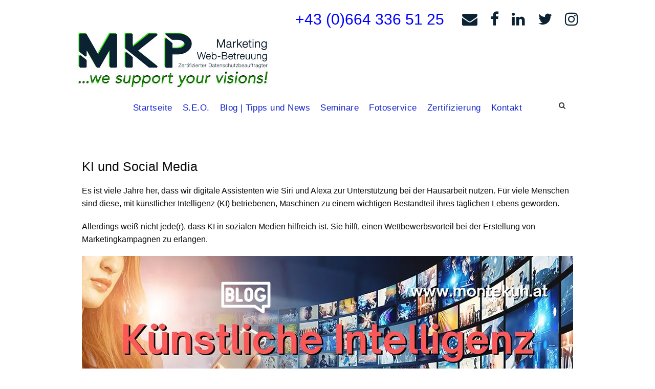

--- FILE ---
content_type: text/html; charset=UTF-8
request_url: https://www.montekuh.at/ki-und-social-media/
body_size: 95446
content:
<!DOCTYPE html><html lang="de" prefix="og: https://ogp.me/ns#" class="no-js"><head><script data-no-optimize="1">var litespeed_docref=sessionStorage.getItem("litespeed_docref");litespeed_docref&&(Object.defineProperty(document,"referrer",{get:function(){return litespeed_docref}}),sessionStorage.removeItem("litespeed_docref"));</script> <meta charset="UTF-8"><meta name="viewport" content="width=device-width, initial-scale=1"><link rel="profile" href="http://gmpg.org/xfn/11"><link rel="pingback" href="https://www.montekuh.at/xmlrpc.php"><style>img:is([sizes="auto" i], [sizes^="auto," i]) { contain-intrinsic-size: 3000px 1500px }</style><meta name="google-site-verification" content="9j2PTKh0P_vql8roo-zdHOZQ4klYqWh5uhutZmxgjVY" /><title>MKP | Marketing &amp; Web-Betreuung | KI und Social Media 📟️️️️️️ - Blogs &amp; News</title><meta name="description" content="Es ist viele Jahre her, dass wir digitale Assistenten wie Siri, Alexa und Google zur Unterstützung bei der Hausarbeit nutzen."/><meta name="robots" content="follow, index, max-snippet:-1, max-video-preview:-1, max-image-preview:large"/><link rel="canonical" href="https://www.montekuh.at/ki-und-social-media/" /><meta property="og:locale" content="de_DE" /><meta property="og:type" content="article" /><meta property="og:title" content="MKP | Marketing &amp; Web-Betreuung | KI und Social Media 📟️️️️️️ - Blogs &amp; News" /><meta property="og:description" content="Es ist viele Jahre her, dass wir digitale Assistenten wie Siri, Alexa und Google zur Unterstützung bei der Hausarbeit nutzen." /><meta property="og:url" content="https://www.montekuh.at/ki-und-social-media/" /><meta property="og:site_name" content="MKP Marketing &amp; Web-Betreuung" /><meta property="article:publisher" content="https://www.facebook.com/mkpmarketingwebbetreuung/" /><meta property="article:author" content="https://ManfredHanusMMC" /><meta property="article:section" content="Blog" /><meta property="og:updated_time" content="2024-11-23T11:34:31+01:00" /><meta property="og:image" content="https://www.montekuh.at/wp-content/uploads/mkp_marketing_webbetreuung_ki_social_media_thumb.webp" /><meta property="og:image:secure_url" content="https://www.montekuh.at/wp-content/uploads/mkp_marketing_webbetreuung_ki_social_media_thumb.webp" /><meta property="og:image:width" content="960" /><meta property="og:image:height" content="505" /><meta property="og:image:alt" content="MKP Marketing &amp; Web-Betreuung | Blog | KI und Social Media" /><meta property="og:image:type" content="image/webp" /><meta property="article:published_time" content="2024-03-05T18:52:05+01:00" /><meta property="article:modified_time" content="2024-11-23T11:34:31+01:00" /><meta name="twitter:card" content="summary_large_image" /><meta name="twitter:title" content="MKP | Marketing &amp; Web-Betreuung | KI und Social Media 📟️️️️️️ - Blogs &amp; News" /><meta name="twitter:description" content="Es ist viele Jahre her, dass wir digitale Assistenten wie Siri, Alexa und Google zur Unterstützung bei der Hausarbeit nutzen." /><meta name="twitter:site" content="@mkpwebbetreuung" /><meta name="twitter:creator" content="@mkpwebbetreuung" /><meta name="twitter:image" content="https://www.montekuh.at/wp-content/uploads/mkp_marketing_webbetreuung_ki_social_media_thumb.webp" /><meta name="twitter:label1" content="Verfasst von" /><meta name="twitter:data1" content="Manfred Hanus" /><meta name="twitter:label2" content="Lesedauer" /><meta name="twitter:data2" content="3 Minuten" /> <script type="application/ld+json" class="rank-math-schema-pro">{"@context":"https://schema.org","@graph":[{"@type":"Place","@id":"https://www.montekuh.at/#place","geo":{"@type":"GeoCoordinates","latitude":"48.32101155970137","longitude":" 15.57808035582423"},"hasMap":"https://www.google.com/maps/search/?api=1&amp;query=48.32101155970137, 15.57808035582423","address":{"@type":"PostalAddress","streetAddress":"K\u00fchstand Nord 41 E 1","addressLocality":"Oberw\u00f6lbling","addressRegion":"Nieder\u00f6sterreich","postalCode":"3124","addressCountry":"AT"}},{"@type":"Organization","@id":"https://www.montekuh.at/#organization","name":"Manfred Hanus | MKP Marketing &amp; Web-Betreuung","url":"https://www.montekuh.at","sameAs":["https://www.facebook.com/mkpmarketingwebbetreuung/","https://twitter.com/mkpwebbetreuung","https://www.instagram.com/montekuh.at/","https://www.linkedin.com/in/mkpmarketing/","https://www.threads.net/@montekuh.at","https://www.xing.com/profile/Manfred_Hanus2/web_profiles","https://bsky.app/profile/marketing-web.bsky.social"],"email":"office@montekuh.at","address":{"@type":"PostalAddress","streetAddress":"K\u00fchstand Nord 41 E 1","addressLocality":"Oberw\u00f6lbling","addressRegion":"Nieder\u00f6sterreich","postalCode":"3124","addressCountry":"AT"},"logo":{"@type":"ImageObject","@id":"https://www.montekuh.at/#logo","url":"https://www.montekuh.at/wp-content/uploads/logo_mkp_2025_quad.jpg","contentUrl":"https://www.montekuh.at/wp-content/uploads/logo_mkp_2025_quad.jpg","caption":"MKP Marketing &amp; Web-Betreuung","inLanguage":"de","width":"512","height":"512"},"contactPoint":[{"@type":"ContactPoint","telephone":"+436643365125","contactType":"customer support"}],"legalName":"Manfred Hanus | MKP Marketing &amp; Web-Betreuung","foundingDate":"1996-03-01","numberOfEmployees":{"@type":"QuantitativeValue","minValue":"1","maxValue":"10"},"location":{"@id":"https://www.montekuh.at/#place"}},{"@type":"WebSite","@id":"https://www.montekuh.at/#website","url":"https://www.montekuh.at","name":"MKP Marketing &amp; Web-Betreuung","alternateName":"Marketing &amp; Web-Betreuung","publisher":{"@id":"https://www.montekuh.at/#organization"},"inLanguage":"de"},{"@type":"ImageObject","@id":"https://www.montekuh.at/wp-content/uploads/mkp_marketing_webbetreuung_ki_social_media_thumb.webp","url":"https://www.montekuh.at/wp-content/uploads/mkp_marketing_webbetreuung_ki_social_media_thumb.webp","width":"960","height":"505","caption":"MKP Marketing &amp; Web-Betreuung | Blog | KI und Social Media","inLanguage":"de"},{"@type":"BreadcrumbList","@id":"https://www.montekuh.at/ki-und-social-media/#breadcrumb","itemListElement":[{"@type":"ListItem","position":"1","item":{"@id":"https://montekuh.at","name":"Startseite"}},{"@type":"ListItem","position":"2","item":{"@id":"https://www.montekuh.at/blog/","name":"Blog"}},{"@type":"ListItem","position":"3","item":{"@id":"https://www.montekuh.at/ki-und-social-media/","name":"KI und Social Media"}}]},{"@type":"WebPage","@id":"https://www.montekuh.at/ki-und-social-media/#webpage","url":"https://www.montekuh.at/ki-und-social-media/","name":"MKP | Marketing &amp; Web-Betreuung | KI und Social Media \ud83d\udcdf\ufe0f\ufe0f\ufe0f\ufe0f\ufe0f\ufe0f - Blogs &amp; News","datePublished":"2024-03-05T18:52:05+01:00","dateModified":"2024-11-23T11:34:31+01:00","isPartOf":{"@id":"https://www.montekuh.at/#website"},"primaryImageOfPage":{"@id":"https://www.montekuh.at/wp-content/uploads/mkp_marketing_webbetreuung_ki_social_media_thumb.webp"},"inLanguage":"de","breadcrumb":{"@id":"https://www.montekuh.at/ki-und-social-media/#breadcrumb"}},{"@type":"Person","@id":"https://www.montekuh.at/ki-und-social-media/#author","name":"Manfred Hanus","image":{"@type":"ImageObject","@id":"https://www.montekuh.at/wp-content/litespeed/avatar/b69b8035c7b175e28e254a6adf348def.jpg?ver=1762102062","url":"https://www.montekuh.at/wp-content/litespeed/avatar/b69b8035c7b175e28e254a6adf348def.jpg?ver=1762102062","caption":"Manfred Hanus","inLanguage":"de"},"sameAs":["https://montekuh.at"],"worksFor":{"@id":"https://www.montekuh.at/#organization"}},{"@type":"BlogPosting","headline":"MKP | Marketing &amp; Web-Betreuung | KI und Social Media \ud83d\udcdf\ufe0f\ufe0f\ufe0f\ufe0f\ufe0f\ufe0f - Blogs &amp; News","keywords":"KI und Social Media, KI Social Media, KI Soziale Medien, Marketing und KI, Google","datePublished":"2024-03-05T18:52:05+01:00","dateModified":"2024-11-23T11:34:31+01:00","articleSection":"Blog","author":{"@id":"https://www.montekuh.at/ki-und-social-media/#author","name":"Manfred Hanus"},"publisher":{"@id":"https://www.montekuh.at/#organization"},"description":"Es ist viele Jahre her, dass wir digitale Assistenten wie Siri, Alexa und Google zur Unterst\u00fctzung bei der Hausarbeit nutzen.","name":"MKP | Marketing &amp; Web-Betreuung | KI und Social Media \ud83d\udcdf\ufe0f\ufe0f\ufe0f\ufe0f\ufe0f\ufe0f - Blogs &amp; News","@id":"https://www.montekuh.at/ki-und-social-media/#richSnippet","isPartOf":{"@id":"https://www.montekuh.at/ki-und-social-media/#webpage"},"image":{"@id":"https://www.montekuh.at/wp-content/uploads/mkp_marketing_webbetreuung_ki_social_media_thumb.webp"},"inLanguage":"de","mainEntityOfPage":{"@id":"https://www.montekuh.at/ki-und-social-media/#webpage"}}]}</script> <link rel='dns-prefetch' href='//stats.wp.com' /><link rel='dns-prefetch' href='//hcaptcha.com' /><link rel="alternate" type="application/rss+xml" title="MKP | Marketing &amp; Web-Betreuung &raquo; Feed" href="https://www.montekuh.at/feed/" /><link rel="alternate" type="application/rss+xml" title="MKP | Marketing &amp; Web-Betreuung &raquo; Kommentar-Feed" href="https://www.montekuh.at/comments/feed/" /><link rel="alternate" type="application/rss+xml" title="MKP | Marketing &amp; Web-Betreuung &raquo; KI und Social Media-Kommentar-Feed" href="https://www.montekuh.at/ki-und-social-media/feed/" /><link data-optimized="2" rel="stylesheet" href="https://www.montekuh.at/wp-content/litespeed/css/a93724fb14304910e63e5c5b9ad9a39f.css?ver=c8c3a" /><style id='classic-theme-styles-inline-css' type='text/css'>/*! This file is auto-generated */
.wp-block-button__link{color:#fff;background-color:#32373c;border-radius:9999px;box-shadow:none;text-decoration:none;padding:calc(.667em + 2px) calc(1.333em + 2px);font-size:1.125em}.wp-block-file__button{background:#32373c;color:#fff;text-decoration:none}</style><style id='jetpack-sharing-buttons-style-inline-css' type='text/css'>.jetpack-sharing-buttons__services-list{display:flex;flex-direction:row;flex-wrap:wrap;gap:0;list-style-type:none;margin:5px;padding:0}.jetpack-sharing-buttons__services-list.has-small-icon-size{font-size:12px}.jetpack-sharing-buttons__services-list.has-normal-icon-size{font-size:16px}.jetpack-sharing-buttons__services-list.has-large-icon-size{font-size:24px}.jetpack-sharing-buttons__services-list.has-huge-icon-size{font-size:36px}@media print{.jetpack-sharing-buttons__services-list{display:none!important}}.editor-styles-wrapper .wp-block-jetpack-sharing-buttons{gap:0;padding-inline-start:0}ul.jetpack-sharing-buttons__services-list.has-background{padding:1.25em 2.375em}</style><style id='global-styles-inline-css' type='text/css'>:root{--wp--preset--aspect-ratio--square: 1;--wp--preset--aspect-ratio--4-3: 4/3;--wp--preset--aspect-ratio--3-4: 3/4;--wp--preset--aspect-ratio--3-2: 3/2;--wp--preset--aspect-ratio--2-3: 2/3;--wp--preset--aspect-ratio--16-9: 16/9;--wp--preset--aspect-ratio--9-16: 9/16;--wp--preset--color--black: #000000;--wp--preset--color--cyan-bluish-gray: #abb8c3;--wp--preset--color--white: #ffffff;--wp--preset--color--pale-pink: #f78da7;--wp--preset--color--vivid-red: #cf2e2e;--wp--preset--color--luminous-vivid-orange: #ff6900;--wp--preset--color--luminous-vivid-amber: #fcb900;--wp--preset--color--light-green-cyan: #7bdcb5;--wp--preset--color--vivid-green-cyan: #00d084;--wp--preset--color--pale-cyan-blue: #8ed1fc;--wp--preset--color--vivid-cyan-blue: #0693e3;--wp--preset--color--vivid-purple: #9b51e0;--wp--preset--gradient--vivid-cyan-blue-to-vivid-purple: linear-gradient(135deg,rgba(6,147,227,1) 0%,rgb(155,81,224) 100%);--wp--preset--gradient--light-green-cyan-to-vivid-green-cyan: linear-gradient(135deg,rgb(122,220,180) 0%,rgb(0,208,130) 100%);--wp--preset--gradient--luminous-vivid-amber-to-luminous-vivid-orange: linear-gradient(135deg,rgba(252,185,0,1) 0%,rgba(255,105,0,1) 100%);--wp--preset--gradient--luminous-vivid-orange-to-vivid-red: linear-gradient(135deg,rgba(255,105,0,1) 0%,rgb(207,46,46) 100%);--wp--preset--gradient--very-light-gray-to-cyan-bluish-gray: linear-gradient(135deg,rgb(238,238,238) 0%,rgb(169,184,195) 100%);--wp--preset--gradient--cool-to-warm-spectrum: linear-gradient(135deg,rgb(74,234,220) 0%,rgb(151,120,209) 20%,rgb(207,42,186) 40%,rgb(238,44,130) 60%,rgb(251,105,98) 80%,rgb(254,248,76) 100%);--wp--preset--gradient--blush-light-purple: linear-gradient(135deg,rgb(255,206,236) 0%,rgb(152,150,240) 100%);--wp--preset--gradient--blush-bordeaux: linear-gradient(135deg,rgb(254,205,165) 0%,rgb(254,45,45) 50%,rgb(107,0,62) 100%);--wp--preset--gradient--luminous-dusk: linear-gradient(135deg,rgb(255,203,112) 0%,rgb(199,81,192) 50%,rgb(65,88,208) 100%);--wp--preset--gradient--pale-ocean: linear-gradient(135deg,rgb(255,245,203) 0%,rgb(182,227,212) 50%,rgb(51,167,181) 100%);--wp--preset--gradient--electric-grass: linear-gradient(135deg,rgb(202,248,128) 0%,rgb(113,206,126) 100%);--wp--preset--gradient--midnight: linear-gradient(135deg,rgb(2,3,129) 0%,rgb(40,116,252) 100%);--wp--preset--font-size--small: 13px;--wp--preset--font-size--medium: 20px;--wp--preset--font-size--large: 36px;--wp--preset--font-size--x-large: 42px;--wp--preset--spacing--20: 0.44rem;--wp--preset--spacing--30: 0.67rem;--wp--preset--spacing--40: 1rem;--wp--preset--spacing--50: 1.5rem;--wp--preset--spacing--60: 2.25rem;--wp--preset--spacing--70: 3.38rem;--wp--preset--spacing--80: 5.06rem;--wp--preset--shadow--natural: 6px 6px 9px rgba(0, 0, 0, 0.2);--wp--preset--shadow--deep: 12px 12px 50px rgba(0, 0, 0, 0.4);--wp--preset--shadow--sharp: 6px 6px 0px rgba(0, 0, 0, 0.2);--wp--preset--shadow--outlined: 6px 6px 0px -3px rgba(255, 255, 255, 1), 6px 6px rgba(0, 0, 0, 1);--wp--preset--shadow--crisp: 6px 6px 0px rgba(0, 0, 0, 1);}:where(.is-layout-flex){gap: 0.5em;}:where(.is-layout-grid){gap: 0.5em;}body .is-layout-flex{display: flex;}.is-layout-flex{flex-wrap: wrap;align-items: center;}.is-layout-flex > :is(*, div){margin: 0;}body .is-layout-grid{display: grid;}.is-layout-grid > :is(*, div){margin: 0;}:where(.wp-block-columns.is-layout-flex){gap: 2em;}:where(.wp-block-columns.is-layout-grid){gap: 2em;}:where(.wp-block-post-template.is-layout-flex){gap: 1.25em;}:where(.wp-block-post-template.is-layout-grid){gap: 1.25em;}.has-black-color{color: var(--wp--preset--color--black) !important;}.has-cyan-bluish-gray-color{color: var(--wp--preset--color--cyan-bluish-gray) !important;}.has-white-color{color: var(--wp--preset--color--white) !important;}.has-pale-pink-color{color: var(--wp--preset--color--pale-pink) !important;}.has-vivid-red-color{color: var(--wp--preset--color--vivid-red) !important;}.has-luminous-vivid-orange-color{color: var(--wp--preset--color--luminous-vivid-orange) !important;}.has-luminous-vivid-amber-color{color: var(--wp--preset--color--luminous-vivid-amber) !important;}.has-light-green-cyan-color{color: var(--wp--preset--color--light-green-cyan) !important;}.has-vivid-green-cyan-color{color: var(--wp--preset--color--vivid-green-cyan) !important;}.has-pale-cyan-blue-color{color: var(--wp--preset--color--pale-cyan-blue) !important;}.has-vivid-cyan-blue-color{color: var(--wp--preset--color--vivid-cyan-blue) !important;}.has-vivid-purple-color{color: var(--wp--preset--color--vivid-purple) !important;}.has-black-background-color{background-color: var(--wp--preset--color--black) !important;}.has-cyan-bluish-gray-background-color{background-color: var(--wp--preset--color--cyan-bluish-gray) !important;}.has-white-background-color{background-color: var(--wp--preset--color--white) !important;}.has-pale-pink-background-color{background-color: var(--wp--preset--color--pale-pink) !important;}.has-vivid-red-background-color{background-color: var(--wp--preset--color--vivid-red) !important;}.has-luminous-vivid-orange-background-color{background-color: var(--wp--preset--color--luminous-vivid-orange) !important;}.has-luminous-vivid-amber-background-color{background-color: var(--wp--preset--color--luminous-vivid-amber) !important;}.has-light-green-cyan-background-color{background-color: var(--wp--preset--color--light-green-cyan) !important;}.has-vivid-green-cyan-background-color{background-color: var(--wp--preset--color--vivid-green-cyan) !important;}.has-pale-cyan-blue-background-color{background-color: var(--wp--preset--color--pale-cyan-blue) !important;}.has-vivid-cyan-blue-background-color{background-color: var(--wp--preset--color--vivid-cyan-blue) !important;}.has-vivid-purple-background-color{background-color: var(--wp--preset--color--vivid-purple) !important;}.has-black-border-color{border-color: var(--wp--preset--color--black) !important;}.has-cyan-bluish-gray-border-color{border-color: var(--wp--preset--color--cyan-bluish-gray) !important;}.has-white-border-color{border-color: var(--wp--preset--color--white) !important;}.has-pale-pink-border-color{border-color: var(--wp--preset--color--pale-pink) !important;}.has-vivid-red-border-color{border-color: var(--wp--preset--color--vivid-red) !important;}.has-luminous-vivid-orange-border-color{border-color: var(--wp--preset--color--luminous-vivid-orange) !important;}.has-luminous-vivid-amber-border-color{border-color: var(--wp--preset--color--luminous-vivid-amber) !important;}.has-light-green-cyan-border-color{border-color: var(--wp--preset--color--light-green-cyan) !important;}.has-vivid-green-cyan-border-color{border-color: var(--wp--preset--color--vivid-green-cyan) !important;}.has-pale-cyan-blue-border-color{border-color: var(--wp--preset--color--pale-cyan-blue) !important;}.has-vivid-cyan-blue-border-color{border-color: var(--wp--preset--color--vivid-cyan-blue) !important;}.has-vivid-purple-border-color{border-color: var(--wp--preset--color--vivid-purple) !important;}.has-vivid-cyan-blue-to-vivid-purple-gradient-background{background: var(--wp--preset--gradient--vivid-cyan-blue-to-vivid-purple) !important;}.has-light-green-cyan-to-vivid-green-cyan-gradient-background{background: var(--wp--preset--gradient--light-green-cyan-to-vivid-green-cyan) !important;}.has-luminous-vivid-amber-to-luminous-vivid-orange-gradient-background{background: var(--wp--preset--gradient--luminous-vivid-amber-to-luminous-vivid-orange) !important;}.has-luminous-vivid-orange-to-vivid-red-gradient-background{background: var(--wp--preset--gradient--luminous-vivid-orange-to-vivid-red) !important;}.has-very-light-gray-to-cyan-bluish-gray-gradient-background{background: var(--wp--preset--gradient--very-light-gray-to-cyan-bluish-gray) !important;}.has-cool-to-warm-spectrum-gradient-background{background: var(--wp--preset--gradient--cool-to-warm-spectrum) !important;}.has-blush-light-purple-gradient-background{background: var(--wp--preset--gradient--blush-light-purple) !important;}.has-blush-bordeaux-gradient-background{background: var(--wp--preset--gradient--blush-bordeaux) !important;}.has-luminous-dusk-gradient-background{background: var(--wp--preset--gradient--luminous-dusk) !important;}.has-pale-ocean-gradient-background{background: var(--wp--preset--gradient--pale-ocean) !important;}.has-electric-grass-gradient-background{background: var(--wp--preset--gradient--electric-grass) !important;}.has-midnight-gradient-background{background: var(--wp--preset--gradient--midnight) !important;}.has-small-font-size{font-size: var(--wp--preset--font-size--small) !important;}.has-medium-font-size{font-size: var(--wp--preset--font-size--medium) !important;}.has-large-font-size{font-size: var(--wp--preset--font-size--large) !important;}.has-x-large-font-size{font-size: var(--wp--preset--font-size--x-large) !important;}
:root :where(.wp-block-pullquote){font-size: 1.5em;line-height: 1.6;}</style><style id='wpa-toolbar-inline-css' type='text/css'>.a11y-toolbar ul li button { font-size: 22px !important; }</style><style id='ui-fontsize.css-inline-css' type='text/css'>html { --wpa-font-size: clamp( 24px, 1.5rem, 36px ); --wpa-h1-size : clamp( 48px, 3rem, 72px ); --wpa-h2-size : clamp( 40px, 2.5rem, 60px ); --wpa-h3-size : clamp( 32px, 2rem, 48px ); --wpa-h4-size : clamp( 28px, 1.75rem, 42px ); --wpa-sub-list-size: 1.1em; --wpa-sub-sub-list-size: 1em; }</style><style id='wpa-style-inline-css' type='text/css'>:root { --admin-bar-top : 7px; }</style><style id='kadence-blocks-global-variables-inline-css' type='text/css'>:root {--global-kb-font-size-sm:clamp(0.8rem, 0.73rem + 0.217vw, 0.9rem);--global-kb-font-size-md:clamp(1.1rem, 0.995rem + 0.326vw, 1.25rem);--global-kb-font-size-lg:clamp(1.75rem, 1.576rem + 0.543vw, 2rem);--global-kb-font-size-xl:clamp(2.25rem, 1.728rem + 1.63vw, 3rem);--global-kb-font-size-xxl:clamp(2.5rem, 1.456rem + 3.26vw, 4rem);--global-kb-font-size-xxxl:clamp(2.75rem, 0.489rem + 7.065vw, 6rem);}:root {--global-palette1: #3182CE;--global-palette2: #2B6CB0;--global-palette3: #1A202C;--global-palette4: #2D3748;--global-palette5: #4A5568;--global-palette6: #718096;--global-palette7: #EDF2F7;--global-palette8: #F7FAFC;--global-palette9: #ffffff;}</style> <script type="litespeed/javascript" data-src="https://www.montekuh.at/wp-includes/js/jquery/jquery.min.js" id="jquery-core-js"></script> <!--[if lt IE 9]> <script type="text/javascript" src="https://www.montekuh.at/wp-content/themes/infinite/js/html5.js" id="infinite-html5js-js"></script> <![endif]--><link rel="https://api.w.org/" href="https://www.montekuh.at/wp-json/" /><link rel="alternate" title="JSON" type="application/json" href="https://www.montekuh.at/wp-json/wp/v2/posts/5434" /><link rel="EditURI" type="application/rsd+xml" title="RSD" href="https://www.montekuh.at/xmlrpc.php?rsd" /><meta name="generator" content="WordPress 6.8.3" /><link rel='shortlink' href='https://www.montekuh.at/?p=5434' /><link rel="alternate" title="oEmbed (JSON)" type="application/json+oembed" href="https://www.montekuh.at/wp-json/oembed/1.0/embed?url=https%3A%2F%2Fwww.montekuh.at%2Fki-und-social-media%2F" /><link rel="alternate" title="oEmbed (XML)" type="text/xml+oembed" href="https://www.montekuh.at/wp-json/oembed/1.0/embed?url=https%3A%2F%2Fwww.montekuh.at%2Fki-und-social-media%2F&#038;format=xml" /><style>.h-captcha{position:relative;display:block;margin-bottom:2rem;padding:0;clear:both}.h-captcha[data-size="normal"]{width:303px;height:78px}.h-captcha[data-size="compact"]{width:164px;height:144px}.h-captcha[data-size="invisible"]{display:none}.h-captcha iframe{z-index:1}.h-captcha::before{content:"";display:block;position:absolute;top:0;left:0;background:url(https://www.montekuh.at/wp-content/plugins/hcaptcha-for-forms-and-more/assets/images/hcaptcha-div-logo.svg) no-repeat;border:1px solid #fff0;border-radius:4px;box-sizing:border-box}.h-captcha::after{content:"If you see this message, hCaptcha failed to load due to site errors.";font:13px/1.35 system-ui,-apple-system,Segoe UI,Roboto,Arial,sans-serif;display:block;position:absolute;top:0;left:0;box-sizing:border-box;color:red;opacity:0}.h-captcha:not(:has(iframe))::after{animation:hcap-msg-fade-in .3s ease forwards;animation-delay:2s}.h-captcha:has(iframe)::after{animation:none;opacity:0}@keyframes hcap-msg-fade-in{to{opacity:1}}.h-captcha[data-size="normal"]::before{width:300px;height:74px;background-position:94% 28%}.h-captcha[data-size="normal"]::after{padding:19px 75px 16px 10px}.h-captcha[data-size="compact"]::before{width:156px;height:136px;background-position:50% 79%}.h-captcha[data-size="compact"]::after{padding:10px 10px 16px 10px}.h-captcha[data-theme="light"]::before,body.is-light-theme .h-captcha[data-theme="auto"]::before,.h-captcha[data-theme="auto"]::before{background-color:#fafafa;border:1px solid #e0e0e0}.h-captcha[data-theme="dark"]::before,body.is-dark-theme .h-captcha[data-theme="auto"]::before,html.wp-dark-mode-active .h-captcha[data-theme="auto"]::before,html.drdt-dark-mode .h-captcha[data-theme="auto"]::before{background-image:url(https://www.montekuh.at/wp-content/plugins/hcaptcha-for-forms-and-more/assets/images/hcaptcha-div-logo-white.svg);background-repeat:no-repeat;background-color:#333;border:1px solid #f5f5f5}@media (prefers-color-scheme:dark){.h-captcha[data-theme="auto"]::before{background-image:url(https://www.montekuh.at/wp-content/plugins/hcaptcha-for-forms-and-more/assets/images/hcaptcha-div-logo-white.svg);background-repeat:no-repeat;background-color:#333;border:1px solid #f5f5f5}}.h-captcha[data-theme="custom"]::before{background-color:initial}.h-captcha[data-size="invisible"]::before,.h-captcha[data-size="invisible"]::after{display:none}.h-captcha iframe{position:relative}div[style*="z-index: 2147483647"] div[style*="border-width: 11px"][style*="position: absolute"][style*="pointer-events: none"]{border-style:none}</style><style>img#wpstats{display:none}</style><style>.cmplz-hidden {
					display: none !important;
				}</style><style type="text/css">.recentcomments a{display:inline !important;padding:0 !important;margin:0 !important;}</style><script id="google_gtagjs" type="litespeed/javascript" data-src="https://www.googletagmanager.com/gtag/js?id=G-YBG2TJHQY5"></script> <script id="google_gtagjs-inline" type="litespeed/javascript">window.dataLayer=window.dataLayer||[];function gtag(){dataLayer.push(arguments)}gtag('js',new Date());gtag('config','G-YBG2TJHQY5',{'anonymize_ip':!0})</script> <link rel="icon" href="https://www.montekuh.at/wp-content/uploads/cropped-logo_mkp_2025_quad-32x32.jpg" sizes="32x32" /><link rel="icon" href="https://www.montekuh.at/wp-content/uploads/cropped-logo_mkp_2025_quad-192x192.jpg" sizes="192x192" /><link rel="apple-touch-icon" href="https://www.montekuh.at/wp-content/uploads/cropped-logo_mkp_2025_quad-180x180.jpg" /><meta name="msapplication-TileImage" content="https://www.montekuh.at/wp-content/uploads/cropped-logo_mkp_2025_quad-270x270.jpg" /></head><body data-cmplz=1 class="wp-singular post-template-default single single-post postid-5434 single-format-standard wp-theme-infinite gdlr-core-body infinite-body infinite-body-front infinite-boxed  infinite-with-sticky-navigation  infinite-blog-style-1  infinite-blockquote-style-1" data-home-url="https://www.montekuh.at/"  data-burst_id="5434" data-burst_type="post"><div class="infinite-mobile-header-wrap" ><div class="infinite-top-bar " ><div class="infinite-top-bar-background" ></div><div class="infinite-top-bar-container infinite-container " ><div class="infinite-top-bar-container-inner clearfix" ><div class="infinite-top-bar-right infinite-item-pdlr"><div class="infinite-top-bar-right-text"><a href="tel:+436643365125">+43 (0)664 336 51 25</a></div><div class="infinite-top-bar-right-social" ><a href="mailto:office@montekuh.at" target="_blank" class="infinite-top-bar-social-icon" title="email" ><i class="fa fa-envelope" ></i></a><a href="https://www.facebook.com/MKP-Web-Betreuung-871696543188874" target="_blank" class="infinite-top-bar-social-icon" title="facebook" ><i class="fa fa-facebook" ></i></a><a href="https://www.linkedin.com/in/mkpmarketing/" target="_blank" class="infinite-top-bar-social-icon" title="linkedin" ><i class="fa fa-linkedin" ></i></a><a href="https://twitter.com/mkpwebbetreuung" target="_blank" class="infinite-top-bar-social-icon" title="twitter" ><i class="fa fa-twitter" ></i></a><a href="https://www.instagram.com/montekuh.at/" target="_blank" class="infinite-top-bar-social-icon" title="instagram" ><i class="fa fa-instagram" ></i></a></div></div></div></div></div><div class="infinite-mobile-header infinite-header-background infinite-style-slide infinite-sticky-mobile-navigation infinite-with-shadow " id="infinite-mobile-header" ><div class="infinite-mobile-header-container infinite-container clearfix" ><div class="infinite-logo  infinite-item-pdlr"><div class="infinite-logo-inner"><a class="" href="https://www.montekuh.at/" ><img data-lazyloaded="1" src="[data-uri]" data-src="https://www.montekuh.at/wp-content/uploads/logo_mkp_2025_287.jpg" alt="MKP Marketing und Web-Betreuung" width="287" height="84" title="logo_mkp_2025_287" /></a></div></div><div class="infinite-mobile-menu-right" ><div class="infinite-main-menu-search" id="infinite-mobile-top-search" ><i class="fa fa-search" ></i></div><div class="infinite-top-search-wrap" ><div class="infinite-top-search-close" ></div><div class="infinite-top-search-row" ><div class="infinite-top-search-cell" ><form role="search" method="get" class="search-form" action="https://www.montekuh.at/">
<input type="text" class="search-field infinite-title-font" placeholder="Search..." value="" name="s"><div class="infinite-top-search-submit"><i class="fa fa-search" ></i></div>
<input type="submit" class="search-submit" value="Search"><div class="infinite-top-search-close"><i class="icon_close" ></i></div></form></div></div></div><div class="infinite-overlay-menu infinite-mobile-menu" id="infinite-mobile-menu" ><a class="infinite-overlay-menu-icon infinite-mobile-menu-button infinite-mobile-button-hamburger" href="#" ><span></span></a><div class="infinite-overlay-menu-content infinite-navigation-font" ><div class="infinite-overlay-menu-close" ></div><div class="infinite-overlay-menu-row" ><div class="infinite-overlay-menu-cell" ><ul id="menu-web-betreuung" class="menu"><li class="menu-item menu-item-type-post_type menu-item-object-page menu-item-home menu-item-1111"><a href="https://www.montekuh.at/">Startseite</a></li><li class="menu-item menu-item-type-post_type menu-item-object-page menu-item-5970"><a href="https://www.montekuh.at/s-e-o/">S.E.O.</a></li><li class="menu-item menu-item-type-post_type menu-item-object-page menu-item-11855"><a href="https://www.montekuh.at/blog-tipps-und-news-mkp-marketing-web-betreuung/">Blog | Tipps und News</a></li><li class="menu-item menu-item-type-post_type menu-item-object-page menu-item-5992"><a href="https://www.montekuh.at/trainings-und-seminare-fuer-unternehmen/">Seminare</a></li><li class="menu-item menu-item-type-post_type menu-item-object-page menu-item-11127"><a href="https://www.montekuh.at/portfolio-fotos-fur-unternehmen/">Fotoservice</a></li><li class="menu-item menu-item-type-post_type menu-item-object-page menu-item-6062"><a href="https://www.montekuh.at/zertifizierung/">Zertifizierung</a></li><li class="menu-item menu-item-type-post_type menu-item-object-page menu-item-6038"><a href="https://www.montekuh.at/kontakt/">Kontakt</a></li></ul></div></div></div></div></div></div></div></div><div class="infinite-body-outer-wrapper "><div class="infinite-body-wrapper clearfix "><div class="infinite-top-bar " ><div class="infinite-top-bar-background" ></div><div class="infinite-top-bar-container infinite-container " ><div class="infinite-top-bar-container-inner clearfix" ><div class="infinite-top-bar-right infinite-item-pdlr"><div class="infinite-top-bar-right-text"><a href="tel:+436643365125">+43 (0)664 336 51 25</a></div><div class="infinite-top-bar-right-social" ><a href="mailto:office@montekuh.at" target="_blank" class="infinite-top-bar-social-icon" title="email" ><i class="fa fa-envelope" ></i></a><a href="https://www.facebook.com/MKP-Web-Betreuung-871696543188874" target="_blank" class="infinite-top-bar-social-icon" title="facebook" ><i class="fa fa-facebook" ></i></a><a href="https://www.linkedin.com/in/mkpmarketing/" target="_blank" class="infinite-top-bar-social-icon" title="linkedin" ><i class="fa fa-linkedin" ></i></a><a href="https://twitter.com/mkpwebbetreuung" target="_blank" class="infinite-top-bar-social-icon" title="twitter" ><i class="fa fa-twitter" ></i></a><a href="https://www.instagram.com/montekuh.at/" target="_blank" class="infinite-top-bar-social-icon" title="instagram" ><i class="fa fa-instagram" ></i></a></div></div></div></div></div><header class="infinite-header-wrap infinite-header-style-bar infinite-style-2  infinite-style-left" ><div class="infinite-header-background"></div><div class="infinite-header-container clearfix  infinite-container"><div class="infinite-header-container-inner"><div class="infinite-logo  infinite-item-pdlr"><div class="infinite-logo-inner"><a class="" href="https://www.montekuh.at/" ><img data-lazyloaded="1" src="[data-uri]" data-src="https://www.montekuh.at/wp-content/uploads/logo_mkp_2025_375.jpg" alt="MKP Marketing &amp; Web-Betreuung | Logo" width="375" height="110" title="logo_mkp_2025_375" /></a></div></div></div></div><div class="infinite-navigation-bar-wrap infinite-navigation-header-style-bar infinite-style-2  infinite-sticky-navigation infinite-sticky-navigation-height infinite-style-center infinite-style-slide" ><div class="infinite-navigation-container clearfix  infinite-container"><div class="infinite-navigation-background infinite-item-mglr" ></div><div class="infinite-navigation infinite-item-pdlr clearfix infinite-navigation-submenu-indicator " ><div class="infinite-main-menu" id="infinite-main-menu" ><ul id="menu-web-betreuung-1" class="sf-menu"><li  class="menu-item menu-item-type-post_type menu-item-object-page menu-item-home menu-item-1111 infinite-normal-menu"><a href="https://www.montekuh.at/">Startseite</a></li><li  class="menu-item menu-item-type-post_type menu-item-object-page menu-item-5970 infinite-normal-menu"><a href="https://www.montekuh.at/s-e-o/">S.E.O.</a></li><li  class="menu-item menu-item-type-post_type menu-item-object-page menu-item-11855 infinite-normal-menu"><a href="https://www.montekuh.at/blog-tipps-und-news-mkp-marketing-web-betreuung/">Blog | Tipps und News</a></li><li  class="menu-item menu-item-type-post_type menu-item-object-page menu-item-5992 infinite-normal-menu"><a href="https://www.montekuh.at/trainings-und-seminare-fuer-unternehmen/">Seminare</a></li><li  class="menu-item menu-item-type-post_type menu-item-object-page menu-item-11127 infinite-normal-menu"><a href="https://www.montekuh.at/portfolio-fotos-fur-unternehmen/">Fotoservice</a></li><li  class="menu-item menu-item-type-post_type menu-item-object-page menu-item-6062 infinite-normal-menu"><a href="https://www.montekuh.at/zertifizierung/">Zertifizierung</a></li><li  class="menu-item menu-item-type-post_type menu-item-object-page menu-item-6038 infinite-normal-menu"><a href="https://www.montekuh.at/kontakt/">Kontakt</a></li></ul></div><div class="infinite-main-menu-right-wrap clearfix  infinite-item-mglr infinite-navigation-top" ><div class="infinite-main-menu-search" id="infinite-top-search" ><i class="fa fa-search" ></i></div><div class="infinite-top-search-wrap" ><div class="infinite-top-search-close" ></div><div class="infinite-top-search-row" ><div class="infinite-top-search-cell" ><form role="search" method="get" class="search-form" action="https://www.montekuh.at/">
<input type="text" class="search-field infinite-title-font" placeholder="Search..." value="" name="s"><div class="infinite-top-search-submit"><i class="fa fa-search" ></i></div>
<input type="submit" class="search-submit" value="Search"><div class="infinite-top-search-close"><i class="icon_close" ></i></div></form></div></div></div></div></div></div></div></header><div class="infinite-page-wrapper" id="infinite-page-wrapper" ><div class="infinite-content-container infinite-container"><div class=" infinite-sidebar-wrap clearfix infinite-line-height-0 infinite-sidebar-style-none" ><div class=" infinite-sidebar-center infinite-column-60 infinite-line-height" ><div class="infinite-content-wrap infinite-item-pdlr clearfix" ><div class="infinite-content-area" ><article id="post-5434" class="post-5434 post type-post status-publish format-standard has-post-thumbnail hentry category-blog"><div class="infinite-single-article clearfix" ><div class="infinite-single-article-content"><h2 class="wp-block-heading" id="h-ki-und-social-media">KI und Social Media</h2><p>Es ist viele Jahre her, dass wir digitale Assistenten wie Siri und Alexa zur Unterstützung bei der Hausarbeit nutzen. Für viele Menschen sind diese, mit künstlicher Intelligenz (KI) betriebenen, Maschinen zu einem wichtigen Bestandteil ihres täglichen Lebens geworden.</p><p>Allerdings weiß nicht jede(r), dass KI in sozialen Medien hilfreich ist. Sie hilft, einen Wettbewerbsvorteil bei der Erstellung von Marketingkampagnen zu erlangen.</p><div class="wp-block-image"><figure class="aligncenter size-full is-resized"><img data-lazyloaded="1" src="[data-uri]" fetchpriority="high" decoding="async" width="960" height="505" data-attachment-id="6599" data-permalink="https://www.montekuh.at/mkp_marketing_webbetreuung_ki_social_media_thumb-2/" data-orig-file="https://www.montekuh.at/wp-content/uploads/mkp_marketing_webbetreuung_ki_social_media_thumb.webp" data-orig-size="960,505" data-comments-opened="0" data-image-meta="{&quot;aperture&quot;:&quot;0&quot;,&quot;credit&quot;:&quot;&quot;,&quot;camera&quot;:&quot;&quot;,&quot;caption&quot;:&quot;&quot;,&quot;created_timestamp&quot;:&quot;0&quot;,&quot;copyright&quot;:&quot;&quot;,&quot;focal_length&quot;:&quot;0&quot;,&quot;iso&quot;:&quot;0&quot;,&quot;shutter_speed&quot;:&quot;0&quot;,&quot;title&quot;:&quot;&quot;,&quot;orientation&quot;:&quot;0&quot;}" data-image-title="mkp_marketing_webbetreuung_ki_social_media_thumb" data-image-description="&lt;p&gt;MKP Marketing &#038; Web-Betreuung | Blog | KI und Social Media&lt;/p&gt;
" data-image-caption="" data-medium-file="https://www.montekuh.at/wp-content/uploads/mkp_marketing_webbetreuung_ki_social_media_thumb-300x158.webp" data-large-file="https://www.montekuh.at/wp-content/uploads/mkp_marketing_webbetreuung_ki_social_media_thumb.webp" data-src="https://www.montekuh.at/wp-content/uploads/mkp_marketing_webbetreuung_ki_social_media_thumb.webp" alt="MKP Marketing &amp; Web-Betreuung | Blog | KI und Social Media" class="wp-image-6599" style="width:1000px" data-srcset="https://www.montekuh.at/wp-content/uploads/mkp_marketing_webbetreuung_ki_social_media_thumb.webp 960w, https://www.montekuh.at/wp-content/uploads/mkp_marketing_webbetreuung_ki_social_media_thumb-300x158.webp 300w" data-sizes="(max-width: 960px) 100vw, 960px" /></figure></div><p>In einer Welt nimmt die Beliebtheit der KI von Tag zu Tag zu. Es ist sinnvoll, auf den Zug aufzuspringen. Die Leistungsfähigkeit verbessert sich ständig. Nutzen Sie ihn zu Ihrem Vorteil!</p><h3 class="wp-block-heading" id="h-was-ist-ki">Was ist KI?</h3><p>Bevor wir eintauchen, beantworten wir zunächst die Frage was KI eigentlich ist. Obwohl die meisten von uns davon gehört oder sie sogar verwendet haben, versteht es nicht jeder vollständig. Dennoch ist es viel weniger fantasievoll, als Viele denken.</p><p>KI ist die Fähigkeit eines Computerprogramms oder einer Maschine, menschliche Denkmuster nachzubilden. Um Aufgaben zu erledigen und zu lernen, und so den Aufwand für den Menschen zu reduzieren. Forscher untersuchen, wie unser Gehirn denkt. Sie entwickeln intelligente Systemmodelle basierend auf den Ergebnissen dieser Studien, um diese Ziele zu erreichen.</p><h3 class="wp-block-heading" id="h-ki-in-sozialen-medien">KI in sozialen Medien?</h3><p>Wenn es um soziale Medien geht, verdanken sie ihre Existenz der KI-Technologie. Nehmen Sie zum Beispiel Instagram, Facebook, TikTok oder LinkedIn. Diese Plattformen verfolgen ständig die Verhaltensmuster der Nutzer:innen. Soziale Medien bieten ihnen Profile und Anzeigen an, mit denen sie am wahrscheinlichsten interagieren.</p><p>In ähnlicher Weise steigern die Algorithmen von Amazon effektiv das Engagement, indem sie den Anzeigenverlauf nutzen. Natürlich um mehr Inhalte zu finden, die Sie interessieren könnten.</p><p>Allerdings nutzen nicht nur die Plattformen selbst KI. Auch für Social-Media-Nutzer:innen bietet KI viele Vorteile und ist damit ein Geheimtipp für Influencer:innen und Marketingspezialist:innen.</p><p>Eine einfache Anwendung von KI in sozialen Medien ist ihre Fähigkeit, Ihnen dabei zu helfen. Sie kann Beiträge identifizieren und verfolgen, die Erwähnungen enthalten. Dadurch bleiben Sie nicht nur über aktuelle Trends informiert, sondern können auch eine starke und effektive Online-Präsenz aufbauen. Durch die genaue Beobachtung dieser Beiträge können Sie wertvolle Erkenntnisse gewinnen, die Ihre gesamte Social-Media-Marketingstrategie informieren und verbessern.</p><h3 class="wp-block-heading" id="h-noch-nie-waren-inhalte-so-gefragt-wie-heute">Noch nie waren Inhalte so gefragt wie heute</h3><p>Durch die Erstellung überzeugender Inhalte können Sie sich von Ihren Mitbewerber:innen abheben und die Zielgruppe ansprechen.</p><p>Vermarkter:innen generieren ständig Inhalte, die sie über verschiedene Kanäle verteilen. Darüber hinaus sind sie auch für die Verwaltung und Überwachung der Leistung verantwortlich. Wenn Sie mehrere Konten verwalten müssen, kann dies ein enormer Arbeitsaufwand sein.</p><p>Um diese Aufgabe zu erleichtern, nutzen Unternehmen regelmäßige Social-Management-Tools zur Automatisierung von Planungs- und Überwachungsprozessen. Mit KI können Sie den Einsatz erhöhen und Ihre Social-Media-Inhalte auf ein ganz neues Niveau heben.</p><h3 class="wp-block-heading" id="h-das-werkzeug">Das Werkzeug</h3><p>Zunächst einmal können viele Tools zum automatischen Generieren von Beiträgen verwendet werden. Einige von ihnen, wie copyAI, können sogar Hashtags und verkürzte Links enthalten, sodass kein menschlicher Aufwand erforderlich ist. Darüber hinaus können einige Tools Ihre Beiträge automatisch planen, sodass Sie Beiträge in großen Mengen erstellen und teilen können. Dies würde normalerweise einen großen Teil Ihrer Arbeitszeit in Anspruch nehmen.</p><p>KI kann aber nicht nur in sozialen Netzwerken eingesetzt werden, sondern auch bei der Erstellung von Inhalten für den Website-Blog. Dies ist beispielsweise bei der digitalen Transformation in der Versicherungsbranche eine häufig eingesetzte Taktik.</p><h3 class="wp-block-heading" id="h-welche-zielgruppe">Welche Zielgruppe?</h3><p>Der Zweck eines Social-Media-Beitrags besteht darin, Publikum anzulocken. Allerdings möchte man nicht &#8222;irgendein&#8220; Publikum anlocken.</p><p>Im Gegensatz zu herkömmlichen Tools segmentieren Sie Zielgruppen nach statischen Attributen. Sie können Ihre Reichweite erweitern, indem Sie Menschen auf der Grundlage von Vorhersagen über ihr zukünftiges Verhalten ansprechen. Dadurch können Sie die Nutzer:innen gewinnen, die für Ihr Unternehmen am wertvollsten sind. Ein im digitalen Marketing weit verbreitetes Beispiel ist die Programmierung von Werbung.</p><h3 class="wp-block-heading" id="h-neue-zielgruppen-trends-und-themen">Neue Zielgruppen, Trends und Themen</h3><p>Um das Engagement zu steigern und neue Zielgruppen zu erreichen, kann man KI nutzen. Es werden neue Themen für den Inhalt erstellt und spezifische Details hinzugefügt. Einfach um sicherzustellen, dass Ihre Kunden:innen jederzeit motiviert bleiben.</p><h3 class="wp-block-heading" id="h-priorisieren-sie-inhalte-auf-ihrer-website">Priorisieren Sie Inhalte auf Ihrer Website</h3><p>Mit all den Erkenntnissen die KI liefern kann, sollte es auch einfacher sein, Benutzer:innen das zu bieten, was sie wollen. Konzentrieren Sie sich auf die Themen, nach denen gesucht wird. Ebenso werden Sie schneller verstehen, warum manche Beiträge/Themen keine gute Leistung erbringen.</p><p><strong>oder&#8230; Wir machen DAS für Sie!</strong></p><p class="has-text-align-right">Wir freuen uns, Sie <strong><strong><a href="https://www.montekuh.at/kontakt/">&gt;&gt;&gt; kennenzulernen &lt;&lt;&lt;</a></strong></strong> !</p><ul class="wp-block-latest-posts__list is-grid columns-3 wp-block-latest-posts"><li><div class="wp-block-latest-posts__featured-image alignleft"><img data-lazyloaded="1" src="[data-uri]" decoding="async" width="300" height="158" data-src="https://www.montekuh.at/wp-content/uploads/constant-updates-mkp-web-300x158.jpg" class="attachment-medium size-medium wp-post-image" alt="Ständige Updates auf der Webseite | MKP Marketing und Web-Betreuung" style="" data-srcset="https://www.montekuh.at/wp-content/uploads/constant-updates-mkp-web-300x158.jpg 300w, https://www.montekuh.at/wp-content/uploads/constant-updates-mkp-web-960x504.jpg 960w, https://www.montekuh.at/wp-content/uploads/constant-updates-mkp-web.jpg 1000w" data-sizes="(max-width: 300px) 100vw, 300px" data-attachment-id="12405" data-permalink="https://www.montekuh.at/staendige-updates-auf-der-webseite/constant-updates-mkp-web/" data-orig-file="https://www.montekuh.at/wp-content/uploads/constant-updates-mkp-web.jpg" data-orig-size="1000,525" data-comments-opened="0" data-image-meta="{&quot;aperture&quot;:&quot;0&quot;,&quot;credit&quot;:&quot;&quot;,&quot;camera&quot;:&quot;&quot;,&quot;caption&quot;:&quot;&quot;,&quot;created_timestamp&quot;:&quot;0&quot;,&quot;copyright&quot;:&quot;&quot;,&quot;focal_length&quot;:&quot;0&quot;,&quot;iso&quot;:&quot;0&quot;,&quot;shutter_speed&quot;:&quot;0&quot;,&quot;title&quot;:&quot;&quot;,&quot;orientation&quot;:&quot;0&quot;}" data-image-title="constant-updates-mkp-web" data-image-description="&lt;p&gt;Ständige Updates auf der Webseite | MKP Marketing und Web-Betreuung&lt;/p&gt;
" data-image-caption="&lt;p&gt;Ständige Updates auf der Webseite | MKP Marketing und Web-Betreuung&lt;/p&gt;
" data-medium-file="https://www.montekuh.at/wp-content/uploads/constant-updates-mkp-web-300x158.jpg" data-large-file="https://www.montekuh.at/wp-content/uploads/constant-updates-mkp-web-960x504.jpg" /></div><a class="wp-block-latest-posts__post-title" href="https://www.montekuh.at/staendige-updates-auf-der-webseite/">Ständige Updates auf der Webseite</a></li><li><div class="wp-block-latest-posts__featured-image alignleft"><img data-lazyloaded="1" src="[data-uri]" decoding="async" width="300" height="158" data-src="https://www.montekuh.at/wp-content/uploads/new_website_mkp_marketing-300x158.jpg" class="attachment-medium size-medium wp-post-image" alt="Jetzt eine neue Webseite | MKP Marketing und Web-Betreuung" style="" data-srcset="https://www.montekuh.at/wp-content/uploads/new_website_mkp_marketing-300x158.jpg 300w, https://www.montekuh.at/wp-content/uploads/new_website_mkp_marketing-960x504.jpg 960w, https://www.montekuh.at/wp-content/uploads/new_website_mkp_marketing.jpg 1000w" data-sizes="(max-width: 300px) 100vw, 300px" data-attachment-id="12393" data-permalink="https://www.montekuh.at/jetzt-eine-neue-webseite/new_website_mkp_marketing/" data-orig-file="https://www.montekuh.at/wp-content/uploads/new_website_mkp_marketing.jpg" data-orig-size="1000,525" data-comments-opened="0" data-image-meta="{&quot;aperture&quot;:&quot;0&quot;,&quot;credit&quot;:&quot;&quot;,&quot;camera&quot;:&quot;&quot;,&quot;caption&quot;:&quot;&quot;,&quot;created_timestamp&quot;:&quot;0&quot;,&quot;copyright&quot;:&quot;&quot;,&quot;focal_length&quot;:&quot;0&quot;,&quot;iso&quot;:&quot;0&quot;,&quot;shutter_speed&quot;:&quot;0&quot;,&quot;title&quot;:&quot;&quot;,&quot;orientation&quot;:&quot;0&quot;}" data-image-title="new_website_mkp_marketing" data-image-description="&lt;p&gt;Jetzt eine neue Webseite | MKP Marketing und Web-Betreuung&lt;/p&gt;
" data-image-caption="" data-medium-file="https://www.montekuh.at/wp-content/uploads/new_website_mkp_marketing-300x158.jpg" data-large-file="https://www.montekuh.at/wp-content/uploads/new_website_mkp_marketing-960x504.jpg" /></div><a class="wp-block-latest-posts__post-title" href="https://www.montekuh.at/jetzt-eine-neue-webseite/">Jetzt eine neue Webseite</a></li><li><div class="wp-block-latest-posts__featured-image alignleft"><img data-lazyloaded="1" src="[data-uri]" loading="lazy" decoding="async" width="300" height="158" data-src="https://www.montekuh.at/wp-content/uploads/perfect_seo_mkp_marketing-300x158.jpg" class="attachment-medium size-medium wp-post-image" alt="Perfekt für SEO | MKP Marketing und Web-Betreuung" style="" data-srcset="https://www.montekuh.at/wp-content/uploads/perfect_seo_mkp_marketing-300x158.jpg 300w, https://www.montekuh.at/wp-content/uploads/perfect_seo_mkp_marketing-960x504.jpg 960w, https://www.montekuh.at/wp-content/uploads/perfect_seo_mkp_marketing.jpg 1000w" data-sizes="auto, (max-width: 300px) 100vw, 300px" data-attachment-id="12318" data-permalink="https://www.montekuh.at/perfekt-fuer-seo-mkp-marketing-und-web-betreuung/perfect_seo_mkp_marketing/" data-orig-file="https://www.montekuh.at/wp-content/uploads/perfect_seo_mkp_marketing.jpg" data-orig-size="1000,525" data-comments-opened="0" data-image-meta="{&quot;aperture&quot;:&quot;0&quot;,&quot;credit&quot;:&quot;&quot;,&quot;camera&quot;:&quot;&quot;,&quot;caption&quot;:&quot;&quot;,&quot;created_timestamp&quot;:&quot;0&quot;,&quot;copyright&quot;:&quot;&quot;,&quot;focal_length&quot;:&quot;0&quot;,&quot;iso&quot;:&quot;0&quot;,&quot;shutter_speed&quot;:&quot;0&quot;,&quot;title&quot;:&quot;&quot;,&quot;orientation&quot;:&quot;0&quot;}" data-image-title="perfect_seo_mkp_marketing" data-image-description="&lt;p&gt;Perfekt für SEO | MKP Marketing und Web-Betreuung&lt;/p&gt;
" data-image-caption="&lt;p&gt;Perfekt für SEO | MKP Marketing und Web-Betreuung&lt;/p&gt;
" data-medium-file="https://www.montekuh.at/wp-content/uploads/perfect_seo_mkp_marketing-300x158.jpg" data-large-file="https://www.montekuh.at/wp-content/uploads/perfect_seo_mkp_marketing-960x504.jpg" /></div><a class="wp-block-latest-posts__post-title" href="https://www.montekuh.at/perfekt-fuer-seo-mkp-marketing-und-web-betreuung/">Perfekt für SEO</a></li></ul></div></div></article></div><div class="infinite-single-social-share infinite-item-rvpdlr" ><div class="gdlr-core-social-share-item gdlr-core-item-pdb  gdlr-core-center-align gdlr-core-social-share-left-text gdlr-core-item-mglr gdlr-core-style-plain gdlr-core-no-counter " style="padding-bottom: 0px ;"  ><span class="gdlr-core-social-share-wrap"><a class="gdlr-core-social-share-facebook" href="https://www.facebook.com/sharer/sharer.php?caption=KI+und+Social+Media&#038;u=https://www.montekuh.at/ki-und-social-media/" target="_blank" onclick="javascript:window.open(this.href,&#039;&#039;, &#039;menubar=no,toolbar=no,resizable=yes,scrollbars=yes,height=602,width=555&#039;);return false;"  ><i class="fa fa-facebook" ></i></a><a class="gdlr-core-social-share-linkedin" href="http://www.linkedin.com/shareArticle?mini=true&#038;url=https://www.montekuh.at/ki-und-social-media/&#038;title=KI+und+Social+Media" target="_blank" onclick="javascript:window.open(this.href,&#039;&#039;, &#039;menubar=no,toolbar=no,resizable=yes,scrollbars=yes,height=452,width=550&#039;);return false;"  ><i class="fa fa-linkedin" ></i></a><a class="gdlr-core-social-share-pinterest" href="http://pinterest.com/pin/create/button/?url=https://www.montekuh.at/ki-und-social-media/&#038;media=https://www.montekuh.at/wp-content/uploads/mkp_marketing_webbetreuung_ki_social_media_thumb.webp" target="_blank" onclick="javascript:window.open(this.href,&#039;&#039;, &#039;menubar=no,toolbar=no,resizable=yes,scrollbars=yes,height=553,width=750&#039;);return false;"  ><i class="fa fa-pinterest-p" ></i></a><a class="gdlr-core-social-share-stumbleupon" href="http://www.stumbleupon.com/submit?url=https://www.montekuh.at/ki-und-social-media/&#038;title=KI+und+Social+Media" target="_blank" onclick="javascript:window.open(this.href,&#039;&#039;, &#039;menubar=no,toolbar=no,resizable=yes,scrollbars=yes,height=553,width=750&#039;);return false;"  ><i class="fa fa-stumbleupon" ></i></a><a class="gdlr-core-social-share-twitter" href="https://twitter.com/intent/tweet?text=KI+und+Social+Media&#038;url=https://www.montekuh.at/ki-und-social-media/" target="_blank" onclick="javascript:window.open(this.href,&#039;&#039;, &#039;menubar=no,toolbar=no,resizable=yes,scrollbars=yes,height=255,width=555&#039;);return false;"  ><i class="fa fa-twitter fa6b fa6-x-twitter" ></i></a><a class="gdlr-core-social-share-email" href="mailto:?subject=Site%20sharing&#038;body=Please%20check%20this%20site%20out%20https://www.montekuh.at/ki-und-social-media/"  ><i class="fa fa-envelope" ></i></a></span></div></div></div></div></div></div></div><footer><div class="infinite-footer-wrapper  infinite-with-column-divider" ><div class="infinite-footer-container infinite-container clearfix" ><div class="infinite-footer-column infinite-item-pdlr infinite-column-20" ><div id="media_image-7" class="widget widget_media_image infinite-widget"><h3 class="infinite-widget-title">Best Web Service Provider Austria 2022/23</h3><span class="clear"></span><img data-lazyloaded="1" src="[data-uri]" width="300" height="121" data-src="https://www.montekuh.at/wp-content/uploads/2022_23_global_award-300x121.webp" class="image wp-image-6733  attachment-medium size-medium" alt="MKP Marketing &amp; Web-Betreuung | Awards" style="max-width: 100%; height: auto;" decoding="async" loading="lazy" data-srcset="https://www.montekuh.at/wp-content/uploads/2022_23_global_award-300x121.webp 300w, https://www.montekuh.at/wp-content/uploads/2022_23_global_award.webp 512w" data-sizes="auto, (max-width: 300px) 100vw, 300px" data-attachment-id="6733" data-permalink="https://www.montekuh.at/2022_23_global_award-2/" data-orig-file="https://www.montekuh.at/wp-content/uploads/2022_23_global_award.webp" data-orig-size="512,207" data-comments-opened="0" data-image-meta="{&quot;aperture&quot;:&quot;0&quot;,&quot;credit&quot;:&quot;&quot;,&quot;camera&quot;:&quot;&quot;,&quot;caption&quot;:&quot;&quot;,&quot;created_timestamp&quot;:&quot;0&quot;,&quot;copyright&quot;:&quot;&quot;,&quot;focal_length&quot;:&quot;0&quot;,&quot;iso&quot;:&quot;0&quot;,&quot;shutter_speed&quot;:&quot;0&quot;,&quot;title&quot;:&quot;&quot;,&quot;orientation&quot;:&quot;0&quot;}" data-image-title="2022_23_global_award" data-image-description="&lt;p&gt;MKP Marketing &#038; Web-Betreuung | Awards&lt;/p&gt;
" data-image-caption="" data-medium-file="https://www.montekuh.at/wp-content/uploads/2022_23_global_award-300x121.webp" data-large-file="https://www.montekuh.at/wp-content/uploads/2022_23_global_award.webp" /></div></div><div class="infinite-footer-column infinite-item-pdlr infinite-column-20" ><div id="media_image-9" class="widget widget_media_image infinite-widget"><h3 class="infinite-widget-title">Best Web Service Provider Austria 2025</h3><span class="clear"></span><a href="https://www.montekuh.at"><img data-lazyloaded="1" src="[data-uri]" width="300" height="158" data-src="https://www.montekuh.at/wp-content/uploads/2025_global100_thmb-300x158.png" class="image wp-image-10723  attachment-medium size-medium" alt="MKP | Marketing &amp; Webbetreuung | Global 100 2025" style="max-width: 100%; height: auto;" title="Best Web Service Provider Austria 2025" decoding="async" loading="lazy" data-srcset="https://www.montekuh.at/wp-content/uploads/2025_global100_thmb-300x158.png 300w, https://www.montekuh.at/wp-content/uploads/2025_global100_thmb.png 960w" data-sizes="auto, (max-width: 300px) 100vw, 300px" data-attachment-id="10723" data-permalink="https://www.montekuh.at/2025_global100_thmb/" data-orig-file="https://www.montekuh.at/wp-content/uploads/2025_global100_thmb.png" data-orig-size="960,504" data-comments-opened="0" data-image-meta="{&quot;aperture&quot;:&quot;0&quot;,&quot;credit&quot;:&quot;&quot;,&quot;camera&quot;:&quot;&quot;,&quot;caption&quot;:&quot;&quot;,&quot;created_timestamp&quot;:&quot;0&quot;,&quot;copyright&quot;:&quot;&quot;,&quot;focal_length&quot;:&quot;0&quot;,&quot;iso&quot;:&quot;0&quot;,&quot;shutter_speed&quot;:&quot;0&quot;,&quot;title&quot;:&quot;&quot;,&quot;orientation&quot;:&quot;0&quot;}" data-image-title="2025_global100_thmb" data-image-description="&lt;p&gt;MKP | Marketing &#038; Webbetreuung | Global 100 2025&lt;/p&gt;
" data-image-caption="&lt;p&gt;MKP | Marketing &#038; Webbetreuung | Global 100 2025&lt;/p&gt;
" data-medium-file="https://www.montekuh.at/wp-content/uploads/2025_global100_thmb-300x158.png" data-large-file="https://www.montekuh.at/wp-content/uploads/2025_global100_thmb.png" /></a></div></div><div class="infinite-footer-column infinite-item-pdlr infinite-column-20" ><div id="media_image-12" class="widget widget_media_image infinite-widget"><h3 class="infinite-widget-title">Kreativwirtschaft Österreich</h3><span class="clear"></span><img data-lazyloaded="1" src="[data-uri]" width="300" height="158" data-src="https://www.montekuh.at/wp-content/uploads/kreativwirtschaft_choch3_web-300x158.png" class="image wp-image-10520  attachment-medium size-medium" alt="MKP | Kreativwirtschaft Österreich" style="max-width: 100%; height: auto;" title="Kreativwirtschaft Österreich" decoding="async" loading="lazy" data-srcset="https://www.montekuh.at/wp-content/uploads/kreativwirtschaft_choch3_web-300x158.png 300w, https://www.montekuh.at/wp-content/uploads/kreativwirtschaft_choch3_web.png 960w" data-sizes="auto, (max-width: 300px) 100vw, 300px" data-attachment-id="10520" data-permalink="https://www.montekuh.at/kreativwirtschaft_choch3_web/" data-orig-file="https://www.montekuh.at/wp-content/uploads/kreativwirtschaft_choch3_web.png" data-orig-size="960,504" data-comments-opened="0" data-image-meta="{&quot;aperture&quot;:&quot;0&quot;,&quot;credit&quot;:&quot;&quot;,&quot;camera&quot;:&quot;&quot;,&quot;caption&quot;:&quot;&quot;,&quot;created_timestamp&quot;:&quot;0&quot;,&quot;copyright&quot;:&quot;&quot;,&quot;focal_length&quot;:&quot;0&quot;,&quot;iso&quot;:&quot;0&quot;,&quot;shutter_speed&quot;:&quot;0&quot;,&quot;title&quot;:&quot;&quot;,&quot;orientation&quot;:&quot;0&quot;}" data-image-title="kreativwirtschaft_choch3_web" data-image-description="&lt;p&gt;MKP | WKO | Kreativwirtschaft Austria&lt;/p&gt;
" data-image-caption="" data-medium-file="https://www.montekuh.at/wp-content/uploads/kreativwirtschaft_choch3_web-300x158.png" data-large-file="https://www.montekuh.at/wp-content/uploads/kreativwirtschaft_choch3_web.png" /></div></div></div></div><div class="infinite-copyright-wrapper" ><div class="infinite-copyright-container infinite-container clearfix"><div class="infinite-copyright-left infinite-item-pdlr">© MKP 2025</div><div class="infinite-copyright-right infinite-item-pdlr"><a  href="https://montekuh.at/impressum/">Impressum</a>
| <a  href="https://montekuh.at/agb/">agb</a>
| <a  href="https://montekuh.at/datenschutzerklaerung/">Datenschutz-Erklärung</a> | <a  href="https://www.montekuh.at/cookie-richtlinie-eu/">EU Cookie Richtlinie</a></div></div></div></footer></div></div> <script type="speculationrules">{"prefetch":[{"source":"document","where":{"and":[{"href_matches":"\/*"},{"not":{"href_matches":["\/wp-*.php","\/wp-admin\/*","\/wp-content\/uploads\/*","\/wp-content\/*","\/wp-content\/plugins\/*","\/wp-content\/themes\/infinite\/*","\/*\\?(.+)"]}},{"not":{"selector_matches":"a[rel~=\"nofollow\"]"}},{"not":{"selector_matches":".no-prefetch, .no-prefetch a"}}]},"eagerness":"conservative"}]}</script> <div id="cmplz-cookiebanner-container"><div class="cmplz-cookiebanner cmplz-hidden banner-1 bottom-right-view-preferences optin cmplz-center cmplz-categories-type-view-preferences" aria-modal="true" data-nosnippet="true" role="dialog" aria-live="polite" aria-labelledby="cmplz-header-1-optin" aria-describedby="cmplz-message-1-optin"><div class="cmplz-header"><div class="cmplz-logo"></div><div class="cmplz-title" id="cmplz-header-1-optin">Cookie-Zustimmung verwalten</div><div class="cmplz-close" tabindex="0" role="button" aria-label="Dialog schließen">
<svg aria-hidden="true" focusable="false" data-prefix="fas" data-icon="times" class="svg-inline--fa fa-times fa-w-11" role="img" xmlns="http://www.w3.org/2000/svg" viewBox="0 0 352 512"><path fill="currentColor" d="M242.72 256l100.07-100.07c12.28-12.28 12.28-32.19 0-44.48l-22.24-22.24c-12.28-12.28-32.19-12.28-44.48 0L176 189.28 75.93 89.21c-12.28-12.28-32.19-12.28-44.48 0L9.21 111.45c-12.28 12.28-12.28 32.19 0 44.48L109.28 256 9.21 356.07c-12.28 12.28-12.28 32.19 0 44.48l22.24 22.24c12.28 12.28 32.2 12.28 44.48 0L176 322.72l100.07 100.07c12.28 12.28 32.2 12.28 44.48 0l22.24-22.24c12.28-12.28 12.28-32.19 0-44.48L242.72 256z"></path></svg></div></div><div class="cmplz-divider cmplz-divider-header"></div><div class="cmplz-body"><div class="cmplz-message" id="cmplz-message-1-optin">Um Ihnen ein optimales Erlebnis zu bieten, verwenden wir Technologien wie Cookies, um Geräteinformationen zu speichern und/oder darauf zuzugreifen. Wenn Sie diesen Technologien zustimmen, können wir Daten wie das Surfverhalten oder eindeutige IDs auf dieser Website verarbeiten. Wenn Sie Ihre Zustimmung nicht erteilen oder zurückziehen, können bestimmte Merkmale und Funktionen beeinträchtigt werden.</div><div class="cmplz-categories">
<details class="cmplz-category cmplz-functional" >
<summary>
<span class="cmplz-category-header">
<span class="cmplz-category-title">Funktional</span>
<span class='cmplz-always-active'>
<span class="cmplz-banner-checkbox">
<input type="checkbox"
id="cmplz-functional-optin"
data-category="cmplz_functional"
class="cmplz-consent-checkbox cmplz-functional"
size="40"
value="1"/>
<label class="cmplz-label" for="cmplz-functional-optin"><span class="screen-reader-text">Funktional</span></label>
</span>
Immer aktiv							</span>
<span class="cmplz-icon cmplz-open">
<svg xmlns="http://www.w3.org/2000/svg" viewBox="0 0 448 512"  height="18" ><path d="M224 416c-8.188 0-16.38-3.125-22.62-9.375l-192-192c-12.5-12.5-12.5-32.75 0-45.25s32.75-12.5 45.25 0L224 338.8l169.4-169.4c12.5-12.5 32.75-12.5 45.25 0s12.5 32.75 0 45.25l-192 192C240.4 412.9 232.2 416 224 416z"/></svg>
</span>
</span>
</summary><div class="cmplz-description">
<span class="cmplz-description-functional">Die technische Speicherung oder der Zugang ist unbedingt erforderlich für den rechtmäßigen Zweck, die Nutzung eines bestimmten Dienstes zu ermöglichen, der vom Teilnehmer oder Nutzer ausdrücklich gewünscht wird, oder für den alleinigen Zweck, die Übertragung einer Nachricht über ein elektronisches Kommunikationsnetz durchzuführen.</span></div>
</details><details class="cmplz-category cmplz-preferences" >
<summary>
<span class="cmplz-category-header">
<span class="cmplz-category-title">Vorlieben</span>
<span class="cmplz-banner-checkbox">
<input type="checkbox"
id="cmplz-preferences-optin"
data-category="cmplz_preferences"
class="cmplz-consent-checkbox cmplz-preferences"
size="40"
value="1"/>
<label class="cmplz-label" for="cmplz-preferences-optin"><span class="screen-reader-text">Vorlieben</span></label>
</span>
<span class="cmplz-icon cmplz-open">
<svg xmlns="http://www.w3.org/2000/svg" viewBox="0 0 448 512"  height="18" ><path d="M224 416c-8.188 0-16.38-3.125-22.62-9.375l-192-192c-12.5-12.5-12.5-32.75 0-45.25s32.75-12.5 45.25 0L224 338.8l169.4-169.4c12.5-12.5 32.75-12.5 45.25 0s12.5 32.75 0 45.25l-192 192C240.4 412.9 232.2 416 224 416z"/></svg>
</span>
</span>
</summary><div class="cmplz-description">
<span class="cmplz-description-preferences">Die technische Speicherung oder der Zugriff ist für den rechtmäßigen Zweck der Speicherung von Voreinstellungen erforderlich, die nicht vom Abonnenten oder Nutzer beantragt wurden.</span></div>
</details><details class="cmplz-category cmplz-statistics" >
<summary>
<span class="cmplz-category-header">
<span class="cmplz-category-title">Statistiken</span>
<span class="cmplz-banner-checkbox">
<input type="checkbox"
id="cmplz-statistics-optin"
data-category="cmplz_statistics"
class="cmplz-consent-checkbox cmplz-statistics"
size="40"
value="1"/>
<label class="cmplz-label" for="cmplz-statistics-optin"><span class="screen-reader-text">Statistiken</span></label>
</span>
<span class="cmplz-icon cmplz-open">
<svg xmlns="http://www.w3.org/2000/svg" viewBox="0 0 448 512"  height="18" ><path d="M224 416c-8.188 0-16.38-3.125-22.62-9.375l-192-192c-12.5-12.5-12.5-32.75 0-45.25s32.75-12.5 45.25 0L224 338.8l169.4-169.4c12.5-12.5 32.75-12.5 45.25 0s12.5 32.75 0 45.25l-192 192C240.4 412.9 232.2 416 224 416z"/></svg>
</span>
</span>
</summary><div class="cmplz-description">
<span class="cmplz-description-statistics">Die technische Speicherung oder der Zugriff, der ausschließlich zu statistischen Zwecken erfolgt. Diese Daten werden NICHT an Dritte weitergegeben!</span>
<span class="cmplz-description-statistics-anonymous">Die technische Speicherung oder der Zugriff, der ausschließlich zu anonymen statistischen Zwecken verwendet wird. Ohne eine Aufforderung, die freiwillige Zustimmung Ihres Internetdienstanbieters oder zusätzliche Aufzeichnungen von Dritten können die zu diesem Zweck gespeicherten oder abgerufenen Informationen allein in der Regel nicht zu Ihrer Identifizierung verwendet werden.</span></div>
</details>
<details class="cmplz-category cmplz-marketing" >
<summary>
<span class="cmplz-category-header">
<span class="cmplz-category-title">Marketing</span>
<span class="cmplz-banner-checkbox">
<input type="checkbox"
id="cmplz-marketing-optin"
data-category="cmplz_marketing"
class="cmplz-consent-checkbox cmplz-marketing"
size="40"
value="1"/>
<label class="cmplz-label" for="cmplz-marketing-optin"><span class="screen-reader-text">Marketing</span></label>
</span>
<span class="cmplz-icon cmplz-open">
<svg xmlns="http://www.w3.org/2000/svg" viewBox="0 0 448 512"  height="18" ><path d="M224 416c-8.188 0-16.38-3.125-22.62-9.375l-192-192c-12.5-12.5-12.5-32.75 0-45.25s32.75-12.5 45.25 0L224 338.8l169.4-169.4c12.5-12.5 32.75-12.5 45.25 0s12.5 32.75 0 45.25l-192 192C240.4 412.9 232.2 416 224 416z"/></svg>
</span>
</span>
</summary><div class="cmplz-description">
<span class="cmplz-description-marketing">Die technische Speicherung oder der Zugriff ist erforderlich, um Nutzerprofile zu erstellen, um Werbung zu versenden oder um den Nutzer auf einer Website oder über mehrere Websites hinweg zu ähnlichen Marketingzwecken zu verfolgen.</span></div>
</details></div></div><div class="cmplz-links cmplz-information"><ul><li><a class="cmplz-link cmplz-manage-options cookie-statement" href="#" data-relative_url="#cmplz-manage-consent-container">Optionen verwalten</a></li><li><a class="cmplz-link cmplz-manage-third-parties cookie-statement" href="#" data-relative_url="#cmplz-cookies-overview">Dienste verwalten</a></li><li><a class="cmplz-link cmplz-manage-vendors tcf cookie-statement" href="#" data-relative_url="#cmplz-tcf-wrapper">Verwalten Sie {vendor_count} Lieferanten</a></li><li><a class="cmplz-link cmplz-external cmplz-read-more-purposes tcf" target="_blank" rel="noopener noreferrer nofollow" href="https://cookiedatabase.org/tcf/purposes/" aria-label="Weitere Informationen zu den Zwecken von TCF finden Sie in der Cookie-Datenbank.">Lesen Sie mehr über diese Zwecke</a></li></ul></div><div class="cmplz-divider cmplz-footer"></div><div class="cmplz-buttons">
<button class="cmplz-btn cmplz-accept">Akzeptieren</button>
<button class="cmplz-btn cmplz-deny">Ablehnen</button>
<button class="cmplz-btn cmplz-view-preferences">Einstellungen ansehen</button>
<button class="cmplz-btn cmplz-save-preferences">Einstellungen speichern</button>
<a class="cmplz-btn cmplz-manage-options tcf cookie-statement" href="#" data-relative_url="#cmplz-manage-consent-container">Einstellungen ansehen</a></div><div class="cmplz-documents cmplz-links"><ul><li><a class="cmplz-link cookie-statement" href="#" data-relative_url="">{title}</a></li><li><a class="cmplz-link privacy-statement" href="#" data-relative_url="">{title}</a></li><li><a class="cmplz-link impressum" href="#" data-relative_url="">{title}</a></li></ul></div></div></div><div id="cmplz-manage-consent" data-nosnippet="true"><button class="cmplz-btn cmplz-hidden cmplz-manage-consent manage-consent-1">Zustimmung verwalten</button></div><div id="jp-carousel-loading-overlay"><div id="jp-carousel-loading-wrapper">
<span id="jp-carousel-library-loading">&nbsp;</span></div></div><div class="jp-carousel-overlay jp-carousel-light" style="display: none;"><div class="jp-carousel-container jp-carousel-light"><div
class="jp-carousel-wrap swiper jp-carousel-swiper-container jp-carousel-transitions"
itemscope
itemtype="https://schema.org/ImageGallery"><div class="jp-carousel swiper-wrapper"></div><div class="jp-swiper-button-prev swiper-button-prev">
<svg width="25" height="24" viewBox="0 0 25 24" fill="none" xmlns="http://www.w3.org/2000/svg">
<mask id="maskPrev" mask-type="alpha" maskUnits="userSpaceOnUse" x="8" y="6" width="9" height="12">
<path d="M16.2072 16.59L11.6496 12L16.2072 7.41L14.8041 6L8.8335 12L14.8041 18L16.2072 16.59Z" fill="white"/>
</mask>
<g mask="url(#maskPrev)">
<rect x="0.579102" width="23.8823" height="24" fill="#FFFFFF"/>
</g>
</svg></div><div class="jp-swiper-button-next swiper-button-next">
<svg width="25" height="24" viewBox="0 0 25 24" fill="none" xmlns="http://www.w3.org/2000/svg">
<mask id="maskNext" mask-type="alpha" maskUnits="userSpaceOnUse" x="8" y="6" width="8" height="12">
<path d="M8.59814 16.59L13.1557 12L8.59814 7.41L10.0012 6L15.9718 12L10.0012 18L8.59814 16.59Z" fill="white"/>
</mask>
<g mask="url(#maskNext)">
<rect x="0.34375" width="23.8822" height="24" fill="#FFFFFF"/>
</g>
</svg></div></div><div class="jp-carousel-close-hint">
<svg width="25" height="24" viewBox="0 0 25 24" fill="none" xmlns="http://www.w3.org/2000/svg">
<mask id="maskClose" mask-type="alpha" maskUnits="userSpaceOnUse" x="5" y="5" width="15" height="14">
<path d="M19.3166 6.41L17.9135 5L12.3509 10.59L6.78834 5L5.38525 6.41L10.9478 12L5.38525 17.59L6.78834 19L12.3509 13.41L17.9135 19L19.3166 17.59L13.754 12L19.3166 6.41Z" fill="white"/>
</mask>
<g mask="url(#maskClose)">
<rect x="0.409668" width="23.8823" height="24" fill="#FFFFFF"/>
</g>
</svg></div><div class="jp-carousel-info"><div class="jp-carousel-info-footer"><div class="jp-carousel-pagination-container"><div class="jp-swiper-pagination swiper-pagination"></div><div class="jp-carousel-pagination"></div></div><div class="jp-carousel-photo-title-container"><h2 class="jp-carousel-photo-caption"></h2></div><div class="jp-carousel-photo-icons-container">
<a href="#" class="jp-carousel-icon-btn jp-carousel-icon-info" aria-label="Sichtbarkeit von Fotometadaten ändern">
<span class="jp-carousel-icon">
<svg width="25" height="24" viewBox="0 0 25 24" fill="none" xmlns="http://www.w3.org/2000/svg">
<mask id="maskInfo" mask-type="alpha" maskUnits="userSpaceOnUse" x="2" y="2" width="21" height="20">
<path fill-rule="evenodd" clip-rule="evenodd" d="M12.7537 2C7.26076 2 2.80273 6.48 2.80273 12C2.80273 17.52 7.26076 22 12.7537 22C18.2466 22 22.7046 17.52 22.7046 12C22.7046 6.48 18.2466 2 12.7537 2ZM11.7586 7V9H13.7488V7H11.7586ZM11.7586 11V17H13.7488V11H11.7586ZM4.79292 12C4.79292 16.41 8.36531 20 12.7537 20C17.142 20 20.7144 16.41 20.7144 12C20.7144 7.59 17.142 4 12.7537 4C8.36531 4 4.79292 7.59 4.79292 12Z" fill="white"/>
</mask>
<g mask="url(#maskInfo)">
<rect x="0.8125" width="23.8823" height="24" fill="#FFFFFF"/>
</g>
</svg>
</span>
</a>
<a href="#" class="jp-carousel-icon-btn jp-carousel-icon-comments" aria-label="Sichtbarkeit von Fotokommentaren ändern">
<span class="jp-carousel-icon">
<svg width="25" height="24" viewBox="0 0 25 24" fill="none" xmlns="http://www.w3.org/2000/svg">
<mask id="maskComments" mask-type="alpha" maskUnits="userSpaceOnUse" x="2" y="2" width="21" height="20">
<path fill-rule="evenodd" clip-rule="evenodd" d="M4.3271 2H20.2486C21.3432 2 22.2388 2.9 22.2388 4V16C22.2388 17.1 21.3432 18 20.2486 18H6.31729L2.33691 22V4C2.33691 2.9 3.2325 2 4.3271 2ZM6.31729 16H20.2486V4H4.3271V18L6.31729 16Z" fill="white"/>
</mask>
<g mask="url(#maskComments)">
<rect x="0.34668" width="23.8823" height="24" fill="#FFFFFF"/>
</g>
</svg><span class="jp-carousel-has-comments-indicator" aria-label="Dieses Bild verfügt über Kommentare."></span>
</span>
</a></div></div><div class="jp-carousel-info-extra"><div class="jp-carousel-info-content-wrapper"><div class="jp-carousel-photo-title-container"><h2 class="jp-carousel-photo-title"></h2></div><div class="jp-carousel-comments-wrapper"><div id="jp-carousel-comments-loading">
<span>Kommentare werden geladen …</span></div><div class="jp-carousel-comments"></div><div id="jp-carousel-comment-form-container">
<span id="jp-carousel-comment-form-spinner">&nbsp;</span><div id="jp-carousel-comment-post-results"></div><form id="jp-carousel-comment-form">
<label for="jp-carousel-comment-form-comment-field" class="screen-reader-text">Verfassen Sie einen Kommentar&#160;&hellip;</label><textarea
													name="comment"
													class="jp-carousel-comment-form-field jp-carousel-comment-form-textarea"
													id="jp-carousel-comment-form-comment-field"
													placeholder="Verfassen Sie einen Kommentar&#160;&hellip;"
												></textarea><div id="jp-carousel-comment-form-submit-and-info-wrapper"><div id="jp-carousel-comment-form-commenting-as"><fieldset>
<label for="jp-carousel-comment-form-email-field">E-Mail</label>
<input type="text" name="email" class="jp-carousel-comment-form-field jp-carousel-comment-form-text-field" id="jp-carousel-comment-form-email-field" /></fieldset><fieldset>
<label for="jp-carousel-comment-form-author-field">Name</label>
<input type="text" name="author" class="jp-carousel-comment-form-field jp-carousel-comment-form-text-field" id="jp-carousel-comment-form-author-field" /></fieldset><fieldset>
<label for="jp-carousel-comment-form-url-field">Website</label>
<input type="text" name="url" class="jp-carousel-comment-form-field jp-carousel-comment-form-text-field" id="jp-carousel-comment-form-url-field" /></fieldset></div>
<input
type="submit"
name="submit"
class="jp-carousel-comment-form-button"
id="jp-carousel-comment-form-button-submit"
value="Kommentar absenden" /></div></form></div></div><div class="jp-carousel-image-meta"><div class="jp-carousel-title-and-caption"><div class="jp-carousel-photo-info"><h3 class="jp-carousel-caption" itemprop="caption description"></h3></div><div class="jp-carousel-photo-description"></div></div><ul class="jp-carousel-image-exif" style="display: none;"></ul>
<a class="jp-carousel-image-download" href="#" target="_blank" style="display: none;">
<svg width="25" height="24" viewBox="0 0 25 24" fill="none" xmlns="http://www.w3.org/2000/svg">
<mask id="mask0" mask-type="alpha" maskUnits="userSpaceOnUse" x="3" y="3" width="19" height="18">
<path fill-rule="evenodd" clip-rule="evenodd" d="M5.84615 5V19H19.7775V12H21.7677V19C21.7677 20.1 20.8721 21 19.7775 21H5.84615C4.74159 21 3.85596 20.1 3.85596 19V5C3.85596 3.9 4.74159 3 5.84615 3H12.8118V5H5.84615ZM14.802 5V3H21.7677V10H19.7775V6.41L9.99569 16.24L8.59261 14.83L18.3744 5H14.802Z" fill="white"/>
</mask>
<g mask="url(#mask0)">
<rect x="0.870605" width="23.8823" height="24" fill="#FFFFFF"/>
</g>
</svg>
<span class="jp-carousel-download-text"></span>
</a><div class="jp-carousel-image-map" style="display: none;"></div></div></div></div></div></div></div> <script id="burst-js-extra" type="litespeed/javascript">var burst={"tracking":{"isInitialHit":!0,"lastUpdateTimestamp":0,"beacon_url":"https:\/\/www.montekuh.at\/wp-content\/plugins\/burst-statistics\/endpoint.php","ajaxUrl":"https:\/\/www.montekuh.at\/wp-admin\/admin-ajax.php"},"options":{"cookieless":1,"pageUrl":"https:\/\/www.montekuh.at\/ki-und-social-media\/","beacon_enabled":1,"do_not_track":1,"enable_turbo_mode":1,"track_url_change":0,"cookie_retention_days":30,"debug":0},"goals":{"completed":[],"scriptUrl":"https:\/\/www.montekuh.at\/wp-content\/plugins\/burst-statistics\/\/assets\/js\/build\/burst-goals.js?v=1761142555","active":[{"ID":"1","title":"Default goal","type":"clicks","status":"active","server_side":"0","url":"*","conversion_metric":"sessions","date_created":"1716399763","date_start":"1731341532","date_end":"0","attribute":"id","attribute_value":"","hook":"","selector":""}]},"cache":{"uid":null,"fingerprint":null,"isUserAgent":null,"isDoNotTrack":null,"useCookies":null}}</script> <script id="gdlr-core-page-builder-js-extra" type="litespeed/javascript">var gdlr_core_pbf={"admin":"","video":{"width":"640","height":"360"},"ajax_url":"https:\/\/www.montekuh.at\/wp-admin\/admin-ajax.php","ilightbox_skin":"dark"}</script> <script id="wpa-toolbar-js-extra" type="litespeed/javascript">var wpatb={"location":"body","is_rtl":"ltr","is_right":"default","responsive":"a11y-non-responsive","contrast":"Toggle High Contrast","grayscale":"Toggle Grayscale","fontsize":"Toggle Font size","custom_location":"standard-location","enable_grayscale":"false","enable_fontsize":"true","enable_contrast":"true"};var wpa11y={"path":"https:\/\/www.montekuh.at\/wp-content\/plugins\/wp-accessibility\/toolbar\/css\/a11y-contrast.css?version=2.2.6"}</script> <script id="wp-accessibility-js-extra" type="litespeed/javascript">var wpa={"skiplinks":{"enabled":!1,"output":""},"target":"1","tabindex":"1","underline":{"enabled":!1,"target":"a"},"videos":"","dir":"ltr","lang":"de","titles":"1","labels":"1","wpalabels":{"s":"Search","author":"Name","email":"Email","url":"Website","comment":"Comment"},"alt":"","altSelector":".hentry img[alt]:not([alt=\"\"]), .comment-content img[alt]:not([alt=\"\"]), #content img[alt]:not([alt=\"\"]),.entry-content img[alt]:not([alt=\"\"])","current":"","errors":"","tracking":"1","ajaxurl":"https:\/\/www.montekuh.at\/wp-admin\/admin-ajax.php","security":"4f99b7c2ce","action":"wpa_stats_action","url":"https:\/\/www.montekuh.at\/ki-und-social-media\/","post_id":"5434","continue":"","pause":"Pause video","play":"Play video","restUrl":"https:\/\/www.montekuh.at\/wp-json\/wp\/v2\/media","ldType":"button","ldHome":"https:\/\/www.montekuh.at","ldText":"<span class=\"dashicons dashicons-media-text\" aria-hidden=\"true\"><\/span><span class=\"screen-reader\">Long Description<\/span>"}</script> <script id="jetpack-stats-js-before" type="litespeed/javascript">_stq=window._stq||[];_stq.push(["view",JSON.parse("{\"v\":\"ext\",\"blog\":\"107342750\",\"post\":\"5434\",\"tz\":\"1\",\"srv\":\"www.montekuh.at\",\"j\":\"1:15.1.1\"}")]);_stq.push(["clickTrackerInit","107342750","5434"])</script> <script data-service="jetpack-statistics" data-category="statistics" type="text/plain" data-cmplz-src="https://stats.wp.com/e-202545.js" id="jetpack-stats-js" defer="defer" data-wp-strategy="defer"></script> <script id="cmplz-cookiebanner-js-extra" type="litespeed/javascript">var complianz={"prefix":"cmplz_","user_banner_id":"1","set_cookies":[],"block_ajax_content":"","banner_version":"89","version":"7.4.3","store_consent":"","do_not_track_enabled":"1","consenttype":"optin","region":"eu","geoip":"","dismiss_timeout":"","disable_cookiebanner":"","soft_cookiewall":"","dismiss_on_scroll":"","cookie_expiry":"365","url":"https:\/\/www.montekuh.at\/wp-json\/complianz\/v1\/","locale":"lang=de&locale=de_DE_formal","set_cookies_on_root":"","cookie_domain":"","current_policy_id":"30","cookie_path":"\/","categories":{"statistics":"Statistiken","marketing":"Marketing"},"tcf_active":"","placeholdertext":"Klicken Sie, um {category} Cookies zu akzeptieren und diesen Inhalt zu aktivieren","css_file":"https:\/\/www.montekuh.at\/wp-content\/uploads\/complianz\/css\/banner-{banner_id}-{type}.css?v=89","page_links":{"eu":{"cookie-statement":{"title":"Cookie-Richtlinie ","url":"https:\/\/www.montekuh.at\/cookie-richtlinie-eu\/"},"privacy-statement":{"title":"Datenschutzerkl\u00e4rung","url":"https:\/\/www.montekuh.at\/datenschutzerklaerung\/"},"impressum":{"title":"Impressum","url":"https:\/\/www.montekuh.at\/impressum\/"}},"us":{"impressum":{"title":"Impressum","url":"https:\/\/www.montekuh.at\/impressum\/"}},"uk":{"impressum":{"title":"Impressum","url":"https:\/\/www.montekuh.at\/impressum\/"}},"ca":{"impressum":{"title":"Impressum","url":"https:\/\/www.montekuh.at\/impressum\/"}},"au":{"impressum":{"title":"Impressum","url":"https:\/\/www.montekuh.at\/impressum\/"}},"za":{"impressum":{"title":"Impressum","url":"https:\/\/www.montekuh.at\/impressum\/"}},"br":{"impressum":{"title":"Impressum","url":"https:\/\/www.montekuh.at\/impressum\/"}}},"tm_categories":"","forceEnableStats":"","preview":"","clean_cookies":"","aria_label":"Klicken Sie, um {category} Cookies zu akzeptieren und diesen Inhalt zu aktivieren"}</script> <script id="cmplz-cookiebanner-js-after" type="litespeed/javascript">function ensure_complianz_is_loaded(){let timeout=30000000;let start=Date.now();return new Promise(wait_for_complianz);function wait_for_complianz(resolve,reject){if(window.cmplz_get_cookie)
resolve(window.cmplz_get_cookie);else if(timeout&&(Date.now()-start)>=timeout)
reject(new Error("timeout"));else setTimeout(wait_for_complianz.bind(this,resolve,reject),30)}}
ensure_complianz_is_loaded().then(function(){document.addEventListener("burst_before_track_hit",function(burstData){if(cmplz_has_consent('statistics')){window.burst_enable_cookieless_tracking=0}});document.addEventListener("cmplz_status_change",function(){if(cmplz_has_consent('statistics')){window.burst_enable_cookieless_tracking=0;let event=new CustomEvent('burst_enable_cookies');document.dispatchEvent(event)}})})</script> <script id="jetpack-carousel-js-extra" type="litespeed/javascript">var jetpackSwiperLibraryPath={"url":"https:\/\/www.montekuh.at\/wp-content\/plugins\/jetpack\/_inc\/blocks\/swiper.js"};var jetpackCarouselStrings={"widths":[370,700,1000,1200,1400,2000],"is_logged_in":"","lang":"de","ajaxurl":"https:\/\/www.montekuh.at\/wp-admin\/admin-ajax.php","nonce":"68c3f0b808","display_exif":"0","display_comments":"1","single_image_gallery":"1","single_image_gallery_media_file":"","background_color":"white","comment":"Kommentar","post_comment":"Kommentar absenden","write_comment":"Verfassen Sie einen Kommentar\u00a0\u2026","loading_comments":"Kommentare werden geladen\u00a0\u2026","image_label":"Bild im Vollbildmodus \u00f6ffnen.","download_original":"Bild in Originalgr\u00f6\u00dfe anschauen <span class=\"photo-size\">{0}<span class=\"photo-size-times\">\u00d7<\/span>{1}<\/span>","no_comment_text":"Stellen Sie bitte sicher, das Sie mit Ihrem Kommentar ein bisschen Text \u00fcbermitteln.","no_comment_email":"Bitte eine E-Mail-Adresse angeben, um zu kommentieren.","no_comment_author":"Bitte Ihren Namen angeben, um zu kommentieren.","comment_post_error":"Ihr Kommentar konnte leider nicht abgeschickt werden. Bitte versuchen Sie es sp\u00e4ter erneut.","comment_approved":"Ihr Kommentar wurde freigegeben.","comment_unapproved":"Ihr Kommentar wartet auf Freischaltung.","camera":"Kamera","aperture":"Blende","shutter_speed":"Verschlusszeit","focal_length":"Brennweite","copyright":"Copyright","comment_registration":"0","require_name_email":"0","login_url":"https:\/\/www.montekuh.at\/wp-login.php?redirect_to=https%3A%2F%2Fwww.montekuh.at%2Fki-und-social-media%2F","blog_id":"1","meta_data":["camera","aperture","shutter_speed","focal_length","copyright"]}</script> <script data-no-optimize="1">window.lazyLoadOptions=Object.assign({},{threshold:300},window.lazyLoadOptions||{});!function(t,e){"object"==typeof exports&&"undefined"!=typeof module?module.exports=e():"function"==typeof define&&define.amd?define(e):(t="undefined"!=typeof globalThis?globalThis:t||self).LazyLoad=e()}(this,function(){"use strict";function e(){return(e=Object.assign||function(t){for(var e=1;e<arguments.length;e++){var n,a=arguments[e];for(n in a)Object.prototype.hasOwnProperty.call(a,n)&&(t[n]=a[n])}return t}).apply(this,arguments)}function o(t){return e({},at,t)}function l(t,e){return t.getAttribute(gt+e)}function c(t){return l(t,vt)}function s(t,e){return function(t,e,n){e=gt+e;null!==n?t.setAttribute(e,n):t.removeAttribute(e)}(t,vt,e)}function i(t){return s(t,null),0}function r(t){return null===c(t)}function u(t){return c(t)===_t}function d(t,e,n,a){t&&(void 0===a?void 0===n?t(e):t(e,n):t(e,n,a))}function f(t,e){et?t.classList.add(e):t.className+=(t.className?" ":"")+e}function _(t,e){et?t.classList.remove(e):t.className=t.className.replace(new RegExp("(^|\\s+)"+e+"(\\s+|$)")," ").replace(/^\s+/,"").replace(/\s+$/,"")}function g(t){return t.llTempImage}function v(t,e){!e||(e=e._observer)&&e.unobserve(t)}function b(t,e){t&&(t.loadingCount+=e)}function p(t,e){t&&(t.toLoadCount=e)}function n(t){for(var e,n=[],a=0;e=t.children[a];a+=1)"SOURCE"===e.tagName&&n.push(e);return n}function h(t,e){(t=t.parentNode)&&"PICTURE"===t.tagName&&n(t).forEach(e)}function a(t,e){n(t).forEach(e)}function m(t){return!!t[lt]}function E(t){return t[lt]}function I(t){return delete t[lt]}function y(e,t){var n;m(e)||(n={},t.forEach(function(t){n[t]=e.getAttribute(t)}),e[lt]=n)}function L(a,t){var o;m(a)&&(o=E(a),t.forEach(function(t){var e,n;e=a,(t=o[n=t])?e.setAttribute(n,t):e.removeAttribute(n)}))}function k(t,e,n){f(t,e.class_loading),s(t,st),n&&(b(n,1),d(e.callback_loading,t,n))}function A(t,e,n){n&&t.setAttribute(e,n)}function O(t,e){A(t,rt,l(t,e.data_sizes)),A(t,it,l(t,e.data_srcset)),A(t,ot,l(t,e.data_src))}function w(t,e,n){var a=l(t,e.data_bg_multi),o=l(t,e.data_bg_multi_hidpi);(a=nt&&o?o:a)&&(t.style.backgroundImage=a,n=n,f(t=t,(e=e).class_applied),s(t,dt),n&&(e.unobserve_completed&&v(t,e),d(e.callback_applied,t,n)))}function x(t,e){!e||0<e.loadingCount||0<e.toLoadCount||d(t.callback_finish,e)}function M(t,e,n){t.addEventListener(e,n),t.llEvLisnrs[e]=n}function N(t){return!!t.llEvLisnrs}function z(t){if(N(t)){var e,n,a=t.llEvLisnrs;for(e in a){var o=a[e];n=e,o=o,t.removeEventListener(n,o)}delete t.llEvLisnrs}}function C(t,e,n){var a;delete t.llTempImage,b(n,-1),(a=n)&&--a.toLoadCount,_(t,e.class_loading),e.unobserve_completed&&v(t,n)}function R(i,r,c){var l=g(i)||i;N(l)||function(t,e,n){N(t)||(t.llEvLisnrs={});var a="VIDEO"===t.tagName?"loadeddata":"load";M(t,a,e),M(t,"error",n)}(l,function(t){var e,n,a,o;n=r,a=c,o=u(e=i),C(e,n,a),f(e,n.class_loaded),s(e,ut),d(n.callback_loaded,e,a),o||x(n,a),z(l)},function(t){var e,n,a,o;n=r,a=c,o=u(e=i),C(e,n,a),f(e,n.class_error),s(e,ft),d(n.callback_error,e,a),o||x(n,a),z(l)})}function T(t,e,n){var a,o,i,r,c;t.llTempImage=document.createElement("IMG"),R(t,e,n),m(c=t)||(c[lt]={backgroundImage:c.style.backgroundImage}),i=n,r=l(a=t,(o=e).data_bg),c=l(a,o.data_bg_hidpi),(r=nt&&c?c:r)&&(a.style.backgroundImage='url("'.concat(r,'")'),g(a).setAttribute(ot,r),k(a,o,i)),w(t,e,n)}function G(t,e,n){var a;R(t,e,n),a=e,e=n,(t=Et[(n=t).tagName])&&(t(n,a),k(n,a,e))}function D(t,e,n){var a;a=t,(-1<It.indexOf(a.tagName)?G:T)(t,e,n)}function S(t,e,n){var a;t.setAttribute("loading","lazy"),R(t,e,n),a=e,(e=Et[(n=t).tagName])&&e(n,a),s(t,_t)}function V(t){t.removeAttribute(ot),t.removeAttribute(it),t.removeAttribute(rt)}function j(t){h(t,function(t){L(t,mt)}),L(t,mt)}function F(t){var e;(e=yt[t.tagName])?e(t):m(e=t)&&(t=E(e),e.style.backgroundImage=t.backgroundImage)}function P(t,e){var n;F(t),n=e,r(e=t)||u(e)||(_(e,n.class_entered),_(e,n.class_exited),_(e,n.class_applied),_(e,n.class_loading),_(e,n.class_loaded),_(e,n.class_error)),i(t),I(t)}function U(t,e,n,a){var o;n.cancel_on_exit&&(c(t)!==st||"IMG"===t.tagName&&(z(t),h(o=t,function(t){V(t)}),V(o),j(t),_(t,n.class_loading),b(a,-1),i(t),d(n.callback_cancel,t,e,a)))}function $(t,e,n,a){var o,i,r=(i=t,0<=bt.indexOf(c(i)));s(t,"entered"),f(t,n.class_entered),_(t,n.class_exited),o=t,i=a,n.unobserve_entered&&v(o,i),d(n.callback_enter,t,e,a),r||D(t,n,a)}function q(t){return t.use_native&&"loading"in HTMLImageElement.prototype}function H(t,o,i){t.forEach(function(t){return(a=t).isIntersecting||0<a.intersectionRatio?$(t.target,t,o,i):(e=t.target,n=t,a=o,t=i,void(r(e)||(f(e,a.class_exited),U(e,n,a,t),d(a.callback_exit,e,n,t))));var e,n,a})}function B(e,n){var t;tt&&!q(e)&&(n._observer=new IntersectionObserver(function(t){H(t,e,n)},{root:(t=e).container===document?null:t.container,rootMargin:t.thresholds||t.threshold+"px"}))}function J(t){return Array.prototype.slice.call(t)}function K(t){return t.container.querySelectorAll(t.elements_selector)}function Q(t){return c(t)===ft}function W(t,e){return e=t||K(e),J(e).filter(r)}function X(e,t){var n;(n=K(e),J(n).filter(Q)).forEach(function(t){_(t,e.class_error),i(t)}),t.update()}function t(t,e){var n,a,t=o(t);this._settings=t,this.loadingCount=0,B(t,this),n=t,a=this,Y&&window.addEventListener("online",function(){X(n,a)}),this.update(e)}var Y="undefined"!=typeof window,Z=Y&&!("onscroll"in window)||"undefined"!=typeof navigator&&/(gle|ing|ro)bot|crawl|spider/i.test(navigator.userAgent),tt=Y&&"IntersectionObserver"in window,et=Y&&"classList"in document.createElement("p"),nt=Y&&1<window.devicePixelRatio,at={elements_selector:".lazy",container:Z||Y?document:null,threshold:300,thresholds:null,data_src:"src",data_srcset:"srcset",data_sizes:"sizes",data_bg:"bg",data_bg_hidpi:"bg-hidpi",data_bg_multi:"bg-multi",data_bg_multi_hidpi:"bg-multi-hidpi",data_poster:"poster",class_applied:"applied",class_loading:"litespeed-loading",class_loaded:"litespeed-loaded",class_error:"error",class_entered:"entered",class_exited:"exited",unobserve_completed:!0,unobserve_entered:!1,cancel_on_exit:!0,callback_enter:null,callback_exit:null,callback_applied:null,callback_loading:null,callback_loaded:null,callback_error:null,callback_finish:null,callback_cancel:null,use_native:!1},ot="src",it="srcset",rt="sizes",ct="poster",lt="llOriginalAttrs",st="loading",ut="loaded",dt="applied",ft="error",_t="native",gt="data-",vt="ll-status",bt=[st,ut,dt,ft],pt=[ot],ht=[ot,ct],mt=[ot,it,rt],Et={IMG:function(t,e){h(t,function(t){y(t,mt),O(t,e)}),y(t,mt),O(t,e)},IFRAME:function(t,e){y(t,pt),A(t,ot,l(t,e.data_src))},VIDEO:function(t,e){a(t,function(t){y(t,pt),A(t,ot,l(t,e.data_src))}),y(t,ht),A(t,ct,l(t,e.data_poster)),A(t,ot,l(t,e.data_src)),t.load()}},It=["IMG","IFRAME","VIDEO"],yt={IMG:j,IFRAME:function(t){L(t,pt)},VIDEO:function(t){a(t,function(t){L(t,pt)}),L(t,ht),t.load()}},Lt=["IMG","IFRAME","VIDEO"];return t.prototype={update:function(t){var e,n,a,o=this._settings,i=W(t,o);{if(p(this,i.length),!Z&&tt)return q(o)?(e=o,n=this,i.forEach(function(t){-1!==Lt.indexOf(t.tagName)&&S(t,e,n)}),void p(n,0)):(t=this._observer,o=i,t.disconnect(),a=t,void o.forEach(function(t){a.observe(t)}));this.loadAll(i)}},destroy:function(){this._observer&&this._observer.disconnect(),K(this._settings).forEach(function(t){I(t)}),delete this._observer,delete this._settings,delete this.loadingCount,delete this.toLoadCount},loadAll:function(t){var e=this,n=this._settings;W(t,n).forEach(function(t){v(t,e),D(t,n,e)})},restoreAll:function(){var e=this._settings;K(e).forEach(function(t){P(t,e)})}},t.load=function(t,e){e=o(e);D(t,e)},t.resetStatus=function(t){i(t)},t}),function(t,e){"use strict";function n(){e.body.classList.add("litespeed_lazyloaded")}function a(){console.log("[LiteSpeed] Start Lazy Load"),o=new LazyLoad(Object.assign({},t.lazyLoadOptions||{},{elements_selector:"[data-lazyloaded]",callback_finish:n})),i=function(){o.update()},t.MutationObserver&&new MutationObserver(i).observe(e.documentElement,{childList:!0,subtree:!0,attributes:!0})}var o,i;t.addEventListener?t.addEventListener("load",a,!1):t.attachEvent("onload",a)}(window,document);</script><script data-no-optimize="1">window.litespeed_ui_events=window.litespeed_ui_events||["mouseover","click","keydown","wheel","touchmove","touchstart"];var urlCreator=window.URL||window.webkitURL;function litespeed_load_delayed_js_force(){console.log("[LiteSpeed] Start Load JS Delayed"),litespeed_ui_events.forEach(e=>{window.removeEventListener(e,litespeed_load_delayed_js_force,{passive:!0})}),document.querySelectorAll("iframe[data-litespeed-src]").forEach(e=>{e.setAttribute("src",e.getAttribute("data-litespeed-src"))}),"loading"==document.readyState?window.addEventListener("DOMContentLoaded",litespeed_load_delayed_js):litespeed_load_delayed_js()}litespeed_ui_events.forEach(e=>{window.addEventListener(e,litespeed_load_delayed_js_force,{passive:!0})});async function litespeed_load_delayed_js(){let t=[];for(var d in document.querySelectorAll('script[type="litespeed/javascript"]').forEach(e=>{t.push(e)}),t)await new Promise(e=>litespeed_load_one(t[d],e));document.dispatchEvent(new Event("DOMContentLiteSpeedLoaded")),window.dispatchEvent(new Event("DOMContentLiteSpeedLoaded"))}function litespeed_load_one(t,e){console.log("[LiteSpeed] Load ",t);var d=document.createElement("script");d.addEventListener("load",e),d.addEventListener("error",e),t.getAttributeNames().forEach(e=>{"type"!=e&&d.setAttribute("data-src"==e?"src":e,t.getAttribute(e))});let a=!(d.type="text/javascript");!d.src&&t.textContent&&(d.src=litespeed_inline2src(t.textContent),a=!0),t.after(d),t.remove(),a&&e()}function litespeed_inline2src(t){try{var d=urlCreator.createObjectURL(new Blob([t.replace(/^(?:<!--)?(.*?)(?:-->)?$/gm,"$1")],{type:"text/javascript"}))}catch(e){d="data:text/javascript;base64,"+btoa(t.replace(/^(?:<!--)?(.*?)(?:-->)?$/gm,"$1"))}return d}</script><script data-no-optimize="1">var litespeed_vary=document.cookie.replace(/(?:(?:^|.*;\s*)_lscache_vary\s*\=\s*([^;]*).*$)|^.*$/,"");litespeed_vary||fetch("/wp-content/plugins/litespeed-cache/guest.vary.php",{method:"POST",cache:"no-cache",redirect:"follow"}).then(e=>e.json()).then(e=>{console.log(e),e.hasOwnProperty("reload")&&"yes"==e.reload&&(sessionStorage.setItem("litespeed_docref",document.referrer),window.location.reload(!0))});</script><script data-optimized="1" type="litespeed/javascript" data-src="https://www.montekuh.at/wp-content/litespeed/js/0c7c5d9e6fcf784f037850f891b803d2.js?ver=c8c3a"></script></body></html>
<!-- Page optimized by LiteSpeed Cache @2025-11-04 17:03:03 -->

<!-- Page cached by LiteSpeed Cache 7.6.2 on 2025-11-04 17:03:02 -->
<!-- Guest Mode -->
<!-- QUIC.cloud CCSS in queue -->
<!-- QUIC.cloud UCSS in queue -->